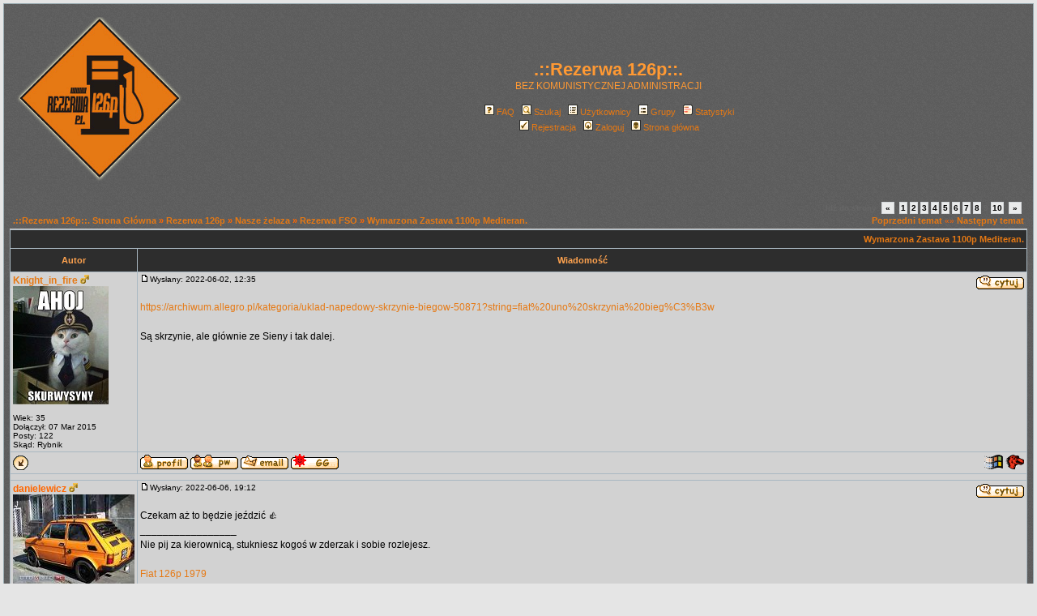

--- FILE ---
content_type: text/html
request_url: http://www.forum.rezerwa126p.pl/viewtopic.php?p=521998&sid=483a358a49ce8f53ae32ef7c3d3bf395
body_size: 14445
content:
<!DOCTYPE HTML PUBLIC "-//W3C//DTD HTML 4.01 Transitional//EN">
<html dir="ltr">
<head>
  <meta http-equiv="Content-Type" content="text/html; charset=iso-8859-2">
  <meta http-equiv="Content-Style-Type" content="text/css">
      <title>.::Rezerwa 126p::. :: Zobacz temat - Wymarzona Zastava 1100p Mediteran.</title>
  <link rel="stylesheet" href="templates/rezerwa126p/rezerwa126p.css" type="text/css">
    <link rel="shortcut icon" href="favicon.ico">
	<script language="Javascript" type="text/javascript">
	<!--
	var factive_color = '#F9F9F0';
	var faonmouse_color = '#DEE3E7';
	var faonmouse2_color = '#EFEFEF';
	var l_empty_message = 'Musisz wpisać wiadomość przed wysłaniem';
	var no_text_selected = 'Zaznacz najpierw tekst';
	var cname = 'bb038dfef1-1';
	var cpath = '/';
	var cdomain = 'forum.rezerwa126p.pl';
	var csecure = '0';
				//-->
	</script>
	<script language="JavaScript" type="text/javascript" src="images/jsscripts.js"></script>
		<script language="JavaScript" type="text/javascript" src="templates/rezerwa126p/overlib.js"><!-- overLIB (c) Erik Bosrup --></script>
	
</head>
<body bgcolor="#E5E5E5" text="#000000" link="#006699" vlink="#5493B4" onload="focus_field('focus');">
<div id="overDiv" style="position:absolute; visibility:hidden; filter: alpha(opacity=85); -moz-opacity: 0.85; z-index: 10"></div>

<a name="top"></a><table width="100%" cellspacing="0" cellpadding="7" border="0" align="center">
   <tr>
      <td class="bodyline">
	                             <table width="100%" cellspacing="0" cellpadding="8" border="0" align="center">
            <tr>
               <td><a href="index.php?sid=07507105418fd7e7979179d5c19d17be"><img src="templates/rezerwa126p/images/logo_phpBB.gif" border="0" alt=".::Rezerwa 126p::. Strona Główna" vspace="1"></a></td>
               <td align="center" width="100%" valign="middle">
                  <span class="maintitle"><span style="color: #FF9933">.::Rezerwa 126p::.</span></span>
                  <br>
                  <span class="gen"><span style="color: #FF9933">BEZ KOMUNISTYCZNEJ ADMINISTRACJI</span><br><br></span>
                  <table cellspacing="0" cellpadding="2" border="0">
                     <tr>
                        <td align="center" valign="top" nowrap="nowrap"><span class="mainmenu">
                           <a href="faq.php?sid=07507105418fd7e7979179d5c19d17be" class="mainmenu"><img src="templates/rezerwa126p/images/icon_mini_faq.gif" width="12" height="13" border="0" alt="FAQ" hspace="3">FAQ</a>
                           &nbsp;<a href="search.php?sid=07507105418fd7e7979179d5c19d17be" class="mainmenu"><img src="templates/rezerwa126p/images/icon_mini_search.gif" width="12" height="13" border="0" alt="Szukaj" hspace="3">Szukaj</a>
                           &nbsp;<a href="memberlist.php?sid=07507105418fd7e7979179d5c19d17be" class="mainmenu"><img src="templates/rezerwa126p/images/icon_mini_members.gif" width="12" height="13" border="0" alt="Użytkownicy" hspace="3">Użytkownicy</a>
                           &nbsp;<a href="groupcp.php?sid=07507105418fd7e7979179d5c19d17be" class="mainmenu"><img src="templates/rezerwa126p/images/icon_mini_groups.gif" width="12" height="13" border="0" alt="Grupy" hspace="3">Grupy</a>

                           
                                                                                 &nbsp;<a href="statistics.php?sid=07507105418fd7e7979179d5c19d17be" class="mainmenu"><img src="templates/rezerwa126p/images/icon_mini_statistics.gif" width="12" height="13" border="0" alt="Statystyki" hspace="3">Statystyki</a>
                                                      </span></td>
                     </tr>
                     <tr>
                        <td height="25" align="center" valign="top" nowrap="nowrap"><span class="mainmenu">
                           <a href="profile.php?mode=register&amp;sid=07507105418fd7e7979179d5c19d17be" class="mainmenu"><img src="templates/rezerwa126p/images/icon_mini_register.gif" width="12" height="13" border="0" alt="Rejestracja" hspace="3">Rejestracja</a>
                           &nbsp;<a href="login.php?sid=07507105418fd7e7979179d5c19d17be" class="mainmenu"><img src="templates/rezerwa126p/images/icon_mini_login.gif" width="12" height="13" border="0" alt="Zaloguj" hspace="3">Zaloguj</a>
                                                      &nbsp;<a href="http://www.rezerwa126p.pl"" class="mainmenu"><img src="templates/rezerwa126p/images/icon_mini_album.gif" width="12" height="13" border="0" alt="Album" hspace="3">Strona główna</a>
                                                                                                                                                               </span></td>
                     </tr>
                  </table>
               </td>
                           </tr>
         </table>
         		            <script language="JavaScript" type="text/javascript" src="images/rmw_jslib.js"></script>
<script type="text/javascript">
//
<!--
var rmw_max_width = 400;
var rmw_border_1 = '0px solid #006699';
var rmw_border_2 = '0px dotted #006699';
var rmw_image_title = '';
var img_addr = '';
//-->
</script>
<br>
<table width="100%" cellspacing="2" cellpadding="2" border="0">
   <tr> 
      <td align="left" valign="bottom" class="nav"><span class="nav" style="color: #FF6600;"><a href="index.php?sid=07507105418fd7e7979179d5c19d17be" class="nav">.::Rezerwa 126p::. Strona Główna</a> &raquo;&nbsp;<a href="./index.php?c=1&amp;sid=07507105418fd7e7979179d5c19d17be" class="nav">Rezerwa 126p</a> &raquo;&nbsp;<a href="./viewforum.php?f=8&amp;sid=07507105418fd7e7979179d5c19d17be" class="nav">Nasze żelaza</a> &raquo;&nbsp;<a href="./viewforum.php?f=47&amp;sid=07507105418fd7e7979179d5c19d17be" class="nav">Rezerwa FSO</a> &raquo;&nbsp;<a href="./viewtopic.php?p=521998#521998&amp;sid=07507105418fd7e7979179d5c19d17be" class="nav">Wymarzona Zastava 1100p Mediteran.</a></span></td>
      <td align="right" valign="middle" nowrap="nowrap"><div class="pagination">
Idź do strony:  <a href="viewtopic.php?t=21166&amp;postdays=0&amp;postorder=asc&amp;start=105&amp;sid=07507105418fd7e7979179d5c19d17be" title="Wstecz">&nbsp;&laquo;&nbsp;</a>&nbsp;&nbsp;<a href="viewtopic.php?t=21166&amp;postdays=0&amp;postorder=asc&amp;start=0&amp;sid=07507105418fd7e7979179d5c19d17be">1</a>&nbsp;<a href="viewtopic.php?t=21166&amp;postdays=0&amp;postorder=asc&amp;start=15&amp;sid=07507105418fd7e7979179d5c19d17be">2</a>&nbsp;<a href="viewtopic.php?t=21166&amp;postdays=0&amp;postorder=asc&amp;start=30&amp;sid=07507105418fd7e7979179d5c19d17be">3</a>&nbsp;<a href="viewtopic.php?t=21166&amp;postdays=0&amp;postorder=asc&amp;start=45&amp;sid=07507105418fd7e7979179d5c19d17be">4</a>&nbsp;<a href="viewtopic.php?t=21166&amp;postdays=0&amp;postorder=asc&amp;start=60&amp;sid=07507105418fd7e7979179d5c19d17be">5</a>&nbsp;<a href="viewtopic.php?t=21166&amp;postdays=0&amp;postorder=asc&amp;start=75&amp;sid=07507105418fd7e7979179d5c19d17be">6</a>&nbsp;<a href="viewtopic.php?t=21166&amp;postdays=0&amp;postorder=asc&amp;start=90&amp;sid=07507105418fd7e7979179d5c19d17be">7</a>&nbsp;<a href="viewtopic.php?t=21166&amp;postdays=0&amp;postorder=asc&amp;start=105&amp;sid=07507105418fd7e7979179d5c19d17be">8</a>&nbsp;<b>9</b>&nbsp;<a href="viewtopic.php?t=21166&amp;postdays=0&amp;postorder=asc&amp;start=135&amp;sid=07507105418fd7e7979179d5c19d17be">10</a>&nbsp;&nbsp;<a href="viewtopic.php?t=21166&amp;postdays=0&amp;postorder=asc&amp;start=135&amp;sid=07507105418fd7e7979179d5c19d17be" title="Dalej">&nbsp;&raquo;&nbsp;</a></div><span class="gensmall" style="color: #FF6600;"><a href="viewtopic.php?t=21166&amp;view=previous&amp;sid=07507105418fd7e7979179d5c19d17be" class="nav">Poprzedni temat</a> &laquo;&raquo <a href="viewtopic.php?t=21166&amp;view=next&amp;sid=07507105418fd7e7979179d5c19d17be" class="nav">Następny temat</a></span></td>
   </tr>
</table>

<table class="forumline" width="100%" cellspacing="1" cellpadding="3" border="0">
	<tr align="right">
			<td colspan="2" class="catHead" align="right" height="28">
		<a class="nav" href="viewtopic.php?t=21166&amp;sid=07507105418fd7e7979179d5c19d17be">Wymarzona Zastava 1100p Mediteran.</a></td>
   </tr>
    
   <tr>
      <th class="thLeft" width="150" height="26" nowrap="nowrap">Autor</th>
      <th class="thRight" nowrap="nowrap">Wiadomość</th>
   </tr>
            <tr>
      <td align="left" valign="top" class="row1" nowrap="nowrap" width="150">
         <span class="name"><a name="521235">
		 </a><b><a href="profile.php?mode=viewprofile&amp;u=5753&amp;sid=07507105418fd7e7979179d5c19d17be" title="Zobacz profil autora" class="gensmall" style="font-size: 12">Knight_in_fire</a></b>&nbsp;<img src="templates/rezerwa126p/images/icon_minigender_male.gif" width="11" height="11" alt="" border="0">		 <br>
		 </span>
         <span class="postdetails"><img src="images/avatars/109005197059a4b187f1e36.jpg" alt="" border="0" /><br /><br>
                  Wiek: 35 <br />Dołączył: 07 Mar 2015<br />Posty: 122<br />Skąd: Rybnik<br /></span>
                        </td>
      <td class="row1" width="100%" height="100%" valign="top">
         <table width="100%" style="height: 100%;" border="0" cellspacing="0" cellpadding="0">
            <tr>
               <td valign="top" align="left">               			   <a href="viewtopic.php?p=521235&amp;sid=07507105418fd7e7979179d5c19d17be#521235"><img src="templates/rezerwa126p/images/icon_minipost.gif" width="12" height="9" alt="" border="0"></a><span class="postdetails">Wysłany: 2022-06-02, 12:35&nbsp; &nbsp;<b></b>
                              </span></td>
               <td valign="top" align="right" nowrap="nowrap"><a href="posting.php?mode=quote&amp;p=521235&amp;sid=07507105418fd7e7979179d5c19d17be"><img src="templates/rezerwa126p/images/lang_polish/icon_quote.gif" width="59" height="18" alt="" title="Odpowiedz z cytatem" border="0" /></a>    <span class="postdetails"><br></span></td>
            </tr>
            <tr>
               <td colspan="2"><span class="gensmall"><hr></span></td>
            </tr>
            <tr>
               <td height="100%" valign="top" colspan="2" onmouseup="if(qu()) quoteAuthor = &quot;Knight_in_fire&quot;"><span class="postbody"><a href="https://archiwum.allegro.pl/kategoria/uklad-napedowy-skrzynie-biegow-50871?string=fiat%20uno%20skrzynia%20bieg%C3%B3w" rel="nofollow" target="_blank" class="postlink">https://archiwum.allegro.pl/kategoria/uklad-napedowy-skrzynie-biegow-50871?string=fiat%20uno%20skrzynia%20bieg%C3%B3w</a>
<br />

<br />
Są skrzynie, ale głównie ze Sieny i tak dalej.</span></td>
            </tr>
						         </table>
      </td>
   </tr>
	<tr>
		<td class="row1" align="left" valign="middle">
						<a href="#522583"><img src="templates/rezerwa126p/images/topic_merge.gif" width="19" height="18" alt="" border="0" /></a>					</td>
		<td class="row1" width="100%" valign="top" nowrap="nowrap">
			<table cellspacing="0" cellpadding="0" border="0" width="100%">
				<tr>
					<td valign="top" nowrap="nowrap"><a href="profile.php?mode=viewprofile&amp;u=5753&amp;sid=07507105418fd7e7979179d5c19d17be"><img src="templates/rezerwa126p/images/lang_polish/icon_profile.gif" width="59" height="18" alt="" title="Zobacz profil autora" border="0" /></a> <a href="privmsg.php?mode=post&amp;u=5753&amp;sid=07507105418fd7e7979179d5c19d17be"><img src="templates/rezerwa126p/images/lang_polish/icon_pm.gif" width="59" height="18" alt="" title="Wyślij prywatną wiadomość" border="0" /></a> <a href="profile.php?mode=email&amp;u=5753&amp;sid=07507105418fd7e7979179d5c19d17be"><img src="templates/rezerwa126p/images/lang_polish/icon_email.gif" width="59" height="18" alt="" title="Wyślij email" border="0" /></a>  </td>
					<td valign="top" align="left" width="177">
						<table border="0" cellpadding="0" cellspacing="0" style="border-collapse: collapse">
							<tr>
																<td>&nbsp;</td>
								<td width="59" height="19" valign="top">
									<div style="position:relative"><a href="gg.php?mode=gadu&amp;u=5753&amp;sid=07507105418fd7e7979179d5c19d17be"><img src="templates/rezerwa126p/images/lang_polish/icon_aim.gif" width="59" height="18" alt="" title="Numer Gadu-Gadu: 6143769" border="0" /></a><div style="position:absolute;left:3px;top:-1px"><a href="gg:6143769"><img src="http://status.gadu-gadu.pl/users/status.asp?id=6143769&amp;styl=1" alt="" title="6143769" border="0" width="16" height="16" /></a></div></div>
								</td>
																								<td>&nbsp;</td>
								<td nowrap="nowrap">
																	
								</td>
							</tr>
						</table>
					</td>
					<td width="100%" align="right"><span class="nav">
												&nbsp; &nbsp;&nbsp;<img src="templates/rezerwa126p/images/user_agent/icon_windows_98_nt_2000.gif" alt="" />&nbsp;<img src="templates/rezerwa126p/images/user_agent/icon_mozilla.gif" alt="" title="Mozilla/5.0 (Windows NT 10.0; Win64; x64) AppleWebKit/537.36 (KHTML, like Gecko) Chrome/102.0.5005.6..." /></span>
					</td>
				</tr>
			</table>
                  </td>
   </tr>

	  
      <tr>
		<td class="spaceRow" colspan="2" height="1"><img src="templates/rezerwa126p/images/spacer.gif" alt="" width="1" height="1"></td>
   </tr>
   

         <tr>
      <td align="left" valign="top" class="row2" nowrap="nowrap" width="150">
         <span class="name"><a name="521252">
		 </a><b><a href="profile.php?mode=viewprofile&amp;u=492&amp;sid=07507105418fd7e7979179d5c19d17be" title="Zobacz profil autora" class="gensmall" style="color:#FF6600; font-weight: bold;; font-size: 12">danielewicz</a></b>&nbsp;<img src="templates/rezerwa126p/images/icon_minigender_male.gif" width="11" height="11" alt="" border="0">		 <br>
		 </span>
         <span class="postdetails"><img src="images/avatars/969650004c94ff6ecaf2e.jpg" alt="" border="0" /><br /><br>
                  Wiek: 50 <br />Dołączył: 18 Wrz 2010<br />Posty: 597<br />Skąd: Gdynia<br /></span>
                        </td>
      <td class="row2" width="100%" height="100%" valign="top">
         <table width="100%" style="height: 100%;" border="0" cellspacing="0" cellpadding="0">
            <tr>
               <td valign="top" align="left">               			   <a href="viewtopic.php?p=521252&amp;sid=07507105418fd7e7979179d5c19d17be#521252"><img src="templates/rezerwa126p/images/icon_minipost.gif" width="12" height="9" alt="" border="0"></a><span class="postdetails">Wysłany: 2022-06-06, 19:12&nbsp; &nbsp;<b></b>
                              </span></td>
               <td valign="top" align="right" nowrap="nowrap"><a href="posting.php?mode=quote&amp;p=521252&amp;sid=07507105418fd7e7979179d5c19d17be"><img src="templates/rezerwa126p/images/lang_polish/icon_quote.gif" width="59" height="18" alt="" title="Odpowiedz z cytatem" border="0" /></a>    <span class="postdetails"><br></span></td>
            </tr>
            <tr>
               <td colspan="2"><span class="gensmall"><hr></span></td>
            </tr>
            <tr>
               <td height="100%" valign="top" colspan="2" onmouseup="if(qu()) quoteAuthor = &quot;danielewicz&quot;"><span class="postbody">Czekam aż to będzie jeździć &#128077;</span></td>
            </tr>
						<tr>
				<td colspan="2" valign="bottom" align="left"><span class="postbody">_________________<br>Nie pij za kierownicą, stukniesz kogoś w zderzak i sobie rozlejesz.
<br />

<br />
<a href="http://rezerwa126p.pl/forum/viewtopic.php?t=1482&amp;postdays=0&amp;postorder=asc&amp;start=0" rel="nofollow" target="_blank" class="postlink">Fiat 126p 1979</a></span></td>
			</tr>
						         </table>
      </td>
   </tr>
	<tr>
		<td class="row2" align="left" valign="middle">
						<a href="#top"><img src="templates/rezerwa126p/images/topic_move.gif" width="19" height="18" alt="" border="0" /></a>					</td>
		<td class="row2" width="100%" valign="top" nowrap="nowrap">
			<table cellspacing="0" cellpadding="0" border="0" width="100%">
				<tr>
					<td valign="top" nowrap="nowrap"><a href="profile.php?mode=viewprofile&amp;u=492&amp;sid=07507105418fd7e7979179d5c19d17be"><img src="templates/rezerwa126p/images/lang_polish/icon_profile.gif" width="59" height="18" alt="" title="Zobacz profil autora" border="0" /></a> <a href="privmsg.php?mode=post&amp;u=492&amp;sid=07507105418fd7e7979179d5c19d17be"><img src="templates/rezerwa126p/images/lang_polish/icon_pm.gif" width="59" height="18" alt="" title="Wyślij prywatną wiadomość" border="0" /></a> <a href="profile.php?mode=email&amp;u=492&amp;sid=07507105418fd7e7979179d5c19d17be"><img src="templates/rezerwa126p/images/lang_polish/icon_email.gif" width="59" height="18" alt="" title="Wyślij email" border="0" /></a>  </td>
					<td valign="top" align="left" width="177">
						<table border="0" cellpadding="0" cellspacing="0" style="border-collapse: collapse">
							<tr>
																<td>&nbsp;</td>
								<td width="59" height="19" valign="top">
									<div style="position:relative"><a href="gg.php?mode=gadu&amp;u=492&amp;sid=07507105418fd7e7979179d5c19d17be"><img src="templates/rezerwa126p/images/lang_polish/icon_aim.gif" width="59" height="18" alt="" title="Numer Gadu-Gadu: 7604345" border="0" /></a><div style="position:absolute;left:3px;top:-1px"><a href="gg:7604345"><img src="http://status.gadu-gadu.pl/users/status.asp?id=7604345&amp;styl=1" alt="" title="7604345" border="0" width="16" height="16" /></a></div></div>
								</td>
																								<td>&nbsp;</td>
								<td nowrap="nowrap">
																	
								</td>
							</tr>
						</table>
					</td>
					<td width="100%" align="right"><span class="nav">
												&nbsp; &nbsp;&nbsp;<img src="templates/rezerwa126p/images/user_agent/icon_linux.gif" alt="" />&nbsp;<img src="templates/rezerwa126p/images/user_agent/icon_mozilla.gif" alt="" title="Mozilla/5.0 (Linux; Android 6.0.1; Lenovo TB2-X30F) AppleWebKit/537.36 (KHTML, like Gecko) Chrome/10..." /></span>
					</td>
				</tr>
			</table>
                  </td>
   </tr>

	  
      <tr>
		<td class="spaceRow" colspan="2" height="1"><img src="templates/rezerwa126p/images/spacer.gif" alt="" width="1" height="1"></td>
   </tr>
   

         <tr>
      <td align="left" valign="top" class="row1" nowrap="nowrap" width="150">
         <span class="name"><a name="521286">
		 </a><b><a href="profile.php?mode=viewprofile&amp;u=2812&amp;sid=07507105418fd7e7979179d5c19d17be" title="Zobacz profil autora" class="gensmall" style="font-size: 12">Chmielu17</a></b>&nbsp;<img src="templates/rezerwa126p/images/icon_minigender_male.gif" width="11" height="11" alt="" border="0">		 <br>
		 </span>
         <span class="postdetails"><br>
                  Dołączył: 27 Lut 2013<br />Posty: 167<br />Skąd: Nowa Sól<br /></span>
                        </td>
      <td class="row1" width="100%" height="100%" valign="top">
         <table width="100%" style="height: 100%;" border="0" cellspacing="0" cellpadding="0">
            <tr>
               <td valign="top" align="left">               			   <a href="viewtopic.php?p=521286&amp;sid=07507105418fd7e7979179d5c19d17be#521286"><img src="templates/rezerwa126p/images/icon_minipost.gif" width="12" height="9" alt="" border="0"></a><span class="postdetails">Wysłany: 2022-06-16, 23:58&nbsp; &nbsp;<b></b>
                              </span></td>
               <td valign="top" align="right" nowrap="nowrap"><a href="posting.php?mode=quote&amp;p=521286&amp;sid=07507105418fd7e7979179d5c19d17be"><img src="templates/rezerwa126p/images/lang_polish/icon_quote.gif" width="59" height="18" alt="" title="Odpowiedz z cytatem" border="0" /></a>    <span class="postdetails"><br></span></td>
            </tr>
            <tr>
               <td colspan="2"><span class="gensmall"><hr></span></td>
            </tr>
            <tr>
               <td height="100%" valign="top" colspan="2" onmouseup="if(qu()) quoteAuthor = &quot;Chmielu17&quot;"><span class="postbody"></span><table width="90%" cellspacing="1" cellpadding="3" border="0" align="center"><tr> 	  <td><span class="genmed"><b>Knight_in_fire napisał/a:</b></span></td>	</tr>	<tr>	  <td class="quote">Są skrzynie, ale głównie ze Sieny i tak dalej.</td>	</tr></table><span class="postbody">
<br />

<br />
Tę skrzynię ciężko znaleźć, bo były stosowane raptem może w dwóch modelach. 
<br />

<br />
</span><table width="90%" cellspacing="1" cellpadding="3" border="0" align="center"><tr> 	  <td><span class="genmed"><b>danielewicz napisał/a:</b></span></td>	</tr>	<tr>	  <td class="quote">Czekam aż to będzie jeździć &#128077;</td>	</tr></table><span class="postbody">
<br />

<br />
Ja już zacząłem w to wątpić. <img src="images/smiles/szczerb.gif" alt="&#058;E" title="&#058;E" border="0" align="top" />  
<br />

<br />
Jeżeli chodzi o budę postanowiłem przenieść akumulator do bagażnika i ogólnie przebudować całą instalację. Plan był taki, żeby zastosować oryginalną podstawę aku, poddając ją odpowiednim przeróbkom. Wyszło całkiem nieźle, główny przewód prądowy pochodzi z Mercedesa W202. 
<br />
Postanowiłem też zamontować wyłącznik prądu, tu wybrałem najprostszą opcję dedykowaną pod Żuka czyli SW40. Długo nie mogłem znaleźć dla niego miejsca, ale w końcu się udało. będzie przy fotelu kierowcy. Dorobiłem pod niego autorską podstawę oraz zrobiłem otwory w wzmocnieniu na przewód.
<br />

<br />
<a href="https://www.fotosik.pl/zdjecie/c5daa303b9e765d7" rel="nofollow" target="_blank" class="postlink"><img src="https://images92.fotosik.pl/598/c5daa303b9e765d7med.jpg" resizemod="on" onload="rmw_img_loaded(this)" border="0" alt=""></a> <a href="https://www.fotosik.pl/zdjecie/152dae896679b9ea" rel="nofollow" target="_blank" class="postlink"><img src="https://images90.fotosik.pl/596/152dae896679b9eamed.jpg" resizemod="on" onload="rmw_img_loaded(this)" border="0" alt=""></a>
<br />
<a href="https://www.fotosik.pl/zdjecie/a73d3546e954dffb" rel="nofollow" target="_blank" class="postlink"><img src="https://images92.fotosik.pl/598/a73d3546e954dffbmed.jpg" resizemod="on" onload="rmw_img_loaded(this)" border="0" alt=""></a> <a href="https://www.fotosik.pl/zdjecie/37fb12de489367b5" rel="nofollow" target="_blank" class="postlink"><img src="https://images91.fotosik.pl/596/37fb12de489367b5med.jpg" resizemod="on" onload="rmw_img_loaded(this)" border="0" alt=""></a>
<br />

<br />

<br />
Druga sprawa, czyli reszta osprzętu elektrycznego Zastava jak i jej brat bliźniak FIAT 128 są biedne jeżeli chodzi o elektrykę (pomijam jakieś wersje specjalne i USDM), a chcę dołożyć parę odbiorników oraz zmienić reflektory z R2 na H4. Instalację mam wyjętą z auta i poskręcaną jak makaron, więc czeka mnie długa droga.  <img src="images/smiles/9b48c629.gif" alt="&#058;facepalm&#058;" title="&#058;facepalm&#058;" border="0" align="top" />  
<br />

<br />
Zacząłem od pierdół czyli wywalenie bimetalicznego przerywacza kierunkowskazów i wsadzenie elektronicznego pochodzącego z jakiegoś Fiata. Kierunki na pewno lepiej będą działać. Dodatkowo trzeba do niego założyć przewód masowy. Macie też fotę wspomnianego makaronu. Zacząłem też dłubać przy stacyjce, która musi też mieć prąd żeby zadziałać i rozdzielać go dalej. Przewód brązowy zasilający umieszczę bezpośrednio przy wyłączniku prądu, więc go musiałem przedłużyć.
<br />

<br />
<a href="https://www.fotosik.pl/zdjecie/6b017e16b37e3cb4" rel="nofollow" target="_blank" class="postlink"><img src="https://images89.fotosik.pl/597/6b017e16b37e3cb4med.jpg" resizemod="on" onload="rmw_img_loaded(this)" border="0" alt=""></a> <a href="https://www.fotosik.pl/zdjecie/07c59bb4f4ab1fbe" rel="nofollow" target="_blank" class="postlink"><img src="https://images91.fotosik.pl/598/07c59bb4f4ab1fbemed.jpg" resizemod="on" onload="rmw_img_loaded(this)" border="0" alt=""></a> <a href="https://www.fotosik.pl/zdjecie/8e458e032f3e188b" rel="nofollow" target="_blank" class="postlink"><img src="https://images89.fotosik.pl/600/8e458e032f3e188bmed.jpg" resizemod="on" onload="rmw_img_loaded(this)" border="0" alt=""></a>
<br />

<br />
Sporą modyfikacją będzie dodanie przekaźników. Uchwyt pochodzi z Lancii/Autobianchi Y10 jak i kolorowe podstawy przekaźników. Przekaźniki mają być założone na rozrusznik, światła mijania/drogowe i tzw. halogeny. Dodatkowo wiadomo musi być na pompy/pompę paliwa oraz wentylator chłodnicy, ale one będą w innym miejscu. Te umieściłem pod schowkiem praktycznie tak samo jak były w Y10 umieszczone. Od razu też usuwam niepotrzebne przewody ze skrzynki bezpieczników.
<br />

<br />
<a href="https://www.fotosik.pl/zdjecie/d89ae4e3ef00447e" rel="nofollow" target="_blank" class="postlink"><img src="https://images91.fotosik.pl/596/d89ae4e3ef00447emed.jpg" resizemod="on" onload="rmw_img_loaded(this)" border="0" alt=""></a> <a href="https://www.fotosik.pl/zdjecie/961e0db3599150a4" rel="nofollow" target="_blank" class="postlink"><img src="https://images89.fotosik.pl/600/961e0db3599150a4med.jpg" resizemod="on" onload="rmw_img_loaded(this)" border="0" alt=""></a></span></td>
            </tr>
						<tr>
				<td colspan="2" valign="bottom" align="left"><span class="postbody">_________________<br>Moja obecna Zastava Mediteran z 1982:
<br />
<a href="http://forum.rezerwa126p.pl/viewtopic.php?t=21166" rel="nofollow" target="_blank" class="postlink">http://forum.rezerwa126p.pl/viewtopic.php?t=21166</a>
<br />

<br />
Zbieram na DOHC-a do Zośki <img src="images/smiles/icon_smile.gif" alt="&#058;)" title="&#058;)" border="0" align="top" /> </span></td>
			</tr>
						         </table>
      </td>
   </tr>
	<tr>
		<td class="row1" align="left" valign="middle">
						<a href="#top"><img src="templates/rezerwa126p/images/topic_move.gif" width="19" height="18" alt="" border="0" /></a>					</td>
		<td class="row1" width="100%" valign="top" nowrap="nowrap">
			<table cellspacing="0" cellpadding="0" border="0" width="100%">
				<tr>
					<td valign="top" nowrap="nowrap"><a href="profile.php?mode=viewprofile&amp;u=2812&amp;sid=07507105418fd7e7979179d5c19d17be"><img src="templates/rezerwa126p/images/lang_polish/icon_profile.gif" width="59" height="18" alt="" title="Zobacz profil autora" border="0" /></a> <a href="privmsg.php?mode=post&amp;u=2812&amp;sid=07507105418fd7e7979179d5c19d17be"><img src="templates/rezerwa126p/images/lang_polish/icon_pm.gif" width="59" height="18" alt="" title="Wyślij prywatną wiadomość" border="0" /></a> <a href="profile.php?mode=email&amp;u=2812&amp;sid=07507105418fd7e7979179d5c19d17be"><img src="templates/rezerwa126p/images/lang_polish/icon_email.gif" width="59" height="18" alt="" title="Wyślij email" border="0" /></a>  </td>
					<td valign="top" align="left" width="177">
						<table border="0" cellpadding="0" cellspacing="0" style="border-collapse: collapse">
							<tr>
																								<td>&nbsp;</td>
								<td nowrap="nowrap">
																	
								</td>
							</tr>
						</table>
					</td>
					<td width="100%" align="right"><span class="nav">
												&nbsp; &nbsp;&nbsp;<img src="templates/rezerwa126p/images/user_agent/icon_windows_xp_2003.gif" alt="" />&nbsp;<img src="templates/rezerwa126p/images/user_agent/icon_firefox.gif" alt="" title="Mozilla/5.0 (Windows NT 6.1; Win64; x64; rv:101.0) Gecko/20100101 Firefox/101.0" /></span>
					</td>
				</tr>
			</table>
                  </td>
   </tr>

	  
      <tr>
		<td class="spaceRow" colspan="2" height="1"><img src="templates/rezerwa126p/images/spacer.gif" alt="" width="1" height="1"></td>
   </tr>
   

         <tr>
      <td align="left" valign="top" class="row2" nowrap="nowrap" width="150">
         <span class="name"><a name="521417">
		 </a><b><a href="profile.php?mode=viewprofile&amp;u=2812&amp;sid=07507105418fd7e7979179d5c19d17be" title="Zobacz profil autora" class="gensmall" style="font-size: 12">Chmielu17</a></b>&nbsp;<img src="templates/rezerwa126p/images/icon_minigender_male.gif" width="11" height="11" alt="" border="0">		 <br>
		 </span>
         <span class="postdetails"><br>
                  Dołączył: 27 Lut 2013<br />Posty: 167<br />Skąd: Nowa Sól<br /></span>
                        </td>
      <td class="row2" width="100%" height="100%" valign="top">
         <table width="100%" style="height: 100%;" border="0" cellspacing="0" cellpadding="0">
            <tr>
               <td valign="top" align="left">               			   <a href="viewtopic.php?p=521417&amp;sid=07507105418fd7e7979179d5c19d17be#521417"><img src="templates/rezerwa126p/images/icon_minipost.gif" width="12" height="9" alt="" border="0"></a><span class="postdetails">Wysłany: 2022-08-08, 13:44&nbsp; &nbsp;<b></b>
                              </span></td>
               <td valign="top" align="right" nowrap="nowrap"><a href="posting.php?mode=quote&amp;p=521417&amp;sid=07507105418fd7e7979179d5c19d17be"><img src="templates/rezerwa126p/images/lang_polish/icon_quote.gif" width="59" height="18" alt="" title="Odpowiedz z cytatem" border="0" /></a>    <span class="postdetails"><br></span></td>
            </tr>
            <tr>
               <td colspan="2"><span class="gensmall"><hr></span></td>
            </tr>
            <tr>
               <td height="100%" valign="top" colspan="2" onmouseup="if(qu()) quoteAuthor = &quot;Chmielu17&quot;"><span class="postbody">Część 1
<br />
<a href="https://www.youtube.com/watch?v=1jB-aQQznUE" rel="nofollow" target="_blank" class="postlink">https://www.youtube.com/watch?v=1jB-aQQznUE</a> 
<br />

<br />
Część 2
<br />
<a href="https://www.youtube.com/watch?v=1Dq1JhsQ134" rel="nofollow" target="_blank" class="postlink">https://www.youtube.com/watch?v=1Dq1JhsQ134</a>
<br />

<br />
Część 3
<br />
<a href="https://www.youtube.com/watch?v=H5BtYDw3KBg&amp;t" rel="nofollow" target="_blank" class="postlink">https://www.youtube.com/watch?v=H5BtYDw3KBg&amp;t</a>
<br />

<br />
Rozpocząłem działalność jutuberską oto mój pierwszy gniot odnośnie budowy silnika. Mam nadzieję, że nie ostatni...  <img src="images/smiles/szczerb.gif" alt="&#058;E" title="&#058;E" border="0" align="top" /> </span></td>
            </tr>
						<tr>
				<td colspan="2" valign="bottom" align="left"><span class="postbody">_________________<br>Moja obecna Zastava Mediteran z 1982:
<br />
<a href="http://forum.rezerwa126p.pl/viewtopic.php?t=21166" rel="nofollow" target="_blank" class="postlink">http://forum.rezerwa126p.pl/viewtopic.php?t=21166</a>
<br />

<br />
Zbieram na DOHC-a do Zośki <img src="images/smiles/icon_smile.gif" alt="&#058;)" title="&#058;)" border="0" align="top" /> </span></td>
			</tr>
						         </table>
      </td>
   </tr>
	<tr>
		<td class="row2" align="left" valign="middle">
						<a href="#top"><img src="templates/rezerwa126p/images/topic_move.gif" width="19" height="18" alt="" border="0" /></a>					</td>
		<td class="row2" width="100%" valign="top" nowrap="nowrap">
			<table cellspacing="0" cellpadding="0" border="0" width="100%">
				<tr>
					<td valign="top" nowrap="nowrap"><a href="profile.php?mode=viewprofile&amp;u=2812&amp;sid=07507105418fd7e7979179d5c19d17be"><img src="templates/rezerwa126p/images/lang_polish/icon_profile.gif" width="59" height="18" alt="" title="Zobacz profil autora" border="0" /></a> <a href="privmsg.php?mode=post&amp;u=2812&amp;sid=07507105418fd7e7979179d5c19d17be"><img src="templates/rezerwa126p/images/lang_polish/icon_pm.gif" width="59" height="18" alt="" title="Wyślij prywatną wiadomość" border="0" /></a> <a href="profile.php?mode=email&amp;u=2812&amp;sid=07507105418fd7e7979179d5c19d17be"><img src="templates/rezerwa126p/images/lang_polish/icon_email.gif" width="59" height="18" alt="" title="Wyślij email" border="0" /></a>  </td>
					<td valign="top" align="left" width="177">
						<table border="0" cellpadding="0" cellspacing="0" style="border-collapse: collapse">
							<tr>
																								<td>&nbsp;</td>
								<td nowrap="nowrap">
																	
								</td>
							</tr>
						</table>
					</td>
					<td width="100%" align="right"><span class="nav">
												&nbsp; &nbsp;&nbsp;<img src="templates/rezerwa126p/images/user_agent/icon_windows_xp_2003.gif" alt="" />&nbsp;<img src="templates/rezerwa126p/images/user_agent/icon_firefox.gif" alt="" title="Mozilla/5.0 (Windows NT 6.1; Win64; x64; rv:103.0) Gecko/20100101 Firefox/103.0" /></span>
					</td>
				</tr>
			</table>
                  </td>
   </tr>

	  
      <tr>
		<td class="spaceRow" colspan="2" height="1"><img src="templates/rezerwa126p/images/spacer.gif" alt="" width="1" height="1"></td>
   </tr>
   

         <tr>
      <td align="left" valign="top" class="row1" nowrap="nowrap" width="150">
         <span class="name"><a name="521998">
		 </a><b><a href="profile.php?mode=viewprofile&amp;u=5753&amp;sid=07507105418fd7e7979179d5c19d17be" title="Zobacz profil autora" class="gensmall" style="font-size: 12">Knight_in_fire</a></b>&nbsp;<img src="templates/rezerwa126p/images/icon_minigender_male.gif" width="11" height="11" alt="" border="0">		 <br>
		 </span>
         <span class="postdetails"><img src="images/avatars/109005197059a4b187f1e36.jpg" alt="" border="0" /><br /><br>
                  Wiek: 35 <br />Dołączył: 07 Mar 2015<br />Posty: 122<br />Skąd: Rybnik<br /></span>
                        </td>
      <td class="row1" width="100%" height="100%" valign="top">
         <table width="100%" style="height: 100%;" border="0" cellspacing="0" cellpadding="0">
            <tr>
               <td valign="top" align="left">               			   <a href="viewtopic.php?p=521998&amp;sid=07507105418fd7e7979179d5c19d17be#521998"><img src="templates/rezerwa126p/images/icon_minipost.gif" width="12" height="9" alt="" border="0"></a><span class="postdetails">Wysłany: 2023-03-09, 19:08&nbsp; &nbsp;<b></b>
                              </span></td>
               <td valign="top" align="right" nowrap="nowrap"><a href="posting.php?mode=quote&amp;p=521998&amp;sid=07507105418fd7e7979179d5c19d17be"><img src="templates/rezerwa126p/images/lang_polish/icon_quote.gif" width="59" height="18" alt="" title="Odpowiedz z cytatem" border="0" /></a>    <span class="postdetails"><br></span></td>
            </tr>
            <tr>
               <td colspan="2"><span class="gensmall"><hr></span></td>
            </tr>
            <tr>
               <td height="100%" valign="top" colspan="2" onmouseup="if(qu()) quoteAuthor = &quot;Knight_in_fire&quot;"><span class="postbody">Gratuluję - będziesz mieć lepszy silnik od pewnego dobrego Marakanta.</span></td>
            </tr>
						         </table>
      </td>
   </tr>
	<tr>
		<td class="row1" align="left" valign="middle">
						<a href="#top"><img src="templates/rezerwa126p/images/topic_move.gif" width="19" height="18" alt="" border="0" /></a>					</td>
		<td class="row1" width="100%" valign="top" nowrap="nowrap">
			<table cellspacing="0" cellpadding="0" border="0" width="100%">
				<tr>
					<td valign="top" nowrap="nowrap"><a href="profile.php?mode=viewprofile&amp;u=5753&amp;sid=07507105418fd7e7979179d5c19d17be"><img src="templates/rezerwa126p/images/lang_polish/icon_profile.gif" width="59" height="18" alt="" title="Zobacz profil autora" border="0" /></a> <a href="privmsg.php?mode=post&amp;u=5753&amp;sid=07507105418fd7e7979179d5c19d17be"><img src="templates/rezerwa126p/images/lang_polish/icon_pm.gif" width="59" height="18" alt="" title="Wyślij prywatną wiadomość" border="0" /></a> <a href="profile.php?mode=email&amp;u=5753&amp;sid=07507105418fd7e7979179d5c19d17be"><img src="templates/rezerwa126p/images/lang_polish/icon_email.gif" width="59" height="18" alt="" title="Wyślij email" border="0" /></a>  </td>
					<td valign="top" align="left" width="177">
						<table border="0" cellpadding="0" cellspacing="0" style="border-collapse: collapse">
							<tr>
																<td>&nbsp;</td>
								<td width="59" height="19" valign="top">
									<div style="position:relative"><a href="gg.php?mode=gadu&amp;u=5753&amp;sid=07507105418fd7e7979179d5c19d17be"><img src="templates/rezerwa126p/images/lang_polish/icon_aim.gif" width="59" height="18" alt="" title="Numer Gadu-Gadu: 6143769" border="0" /></a><div style="position:absolute;left:3px;top:-1px"><a href="gg:6143769"><img src="http://status.gadu-gadu.pl/users/status.asp?id=6143769&amp;styl=1" alt="" title="6143769" border="0" width="16" height="16" /></a></div></div>
								</td>
																								<td>&nbsp;</td>
								<td nowrap="nowrap">
																	
								</td>
							</tr>
						</table>
					</td>
					<td width="100%" align="right"><span class="nav">
												&nbsp; &nbsp;&nbsp;<img src="templates/rezerwa126p/images/user_agent/icon_windows_98_nt_2000.gif" alt="" />&nbsp;<img src="templates/rezerwa126p/images/user_agent/icon_mozilla.gif" alt="" title="Mozilla/5.0 (Windows NT 10.0; Win64; x64) AppleWebKit/537.36 (KHTML, like Gecko) Chrome/110.0.0.0 Sa..." /></span>
					</td>
				</tr>
			</table>
                  </td>
   </tr>

	  
      <tr>
		<td class="spaceRow" colspan="2" height="1"><img src="templates/rezerwa126p/images/spacer.gif" alt="" width="1" height="1"></td>
   </tr>
   

         <tr>
      <td align="left" valign="top" class="row2" nowrap="nowrap" width="150">
         <span class="name"><a name="522146">
		 </a><b><a href="profile.php?mode=viewprofile&amp;u=2812&amp;sid=07507105418fd7e7979179d5c19d17be" title="Zobacz profil autora" class="gensmall" style="font-size: 12">Chmielu17</a></b>&nbsp;<img src="templates/rezerwa126p/images/icon_minigender_male.gif" width="11" height="11" alt="" border="0">		 <br>
		 </span>
         <span class="postdetails"><br>
                  Dołączył: 27 Lut 2013<br />Posty: 167<br />Skąd: Nowa Sól<br /></span>
                        </td>
      <td class="row2" width="100%" height="100%" valign="top">
         <table width="100%" style="height: 100%;" border="0" cellspacing="0" cellpadding="0">
            <tr>
               <td valign="top" align="left">               			   <a href="viewtopic.php?p=522146&amp;sid=07507105418fd7e7979179d5c19d17be#522146"><img src="templates/rezerwa126p/images/icon_minipost.gif" width="12" height="9" alt="" border="0"></a><span class="postdetails">Wysłany: 2023-06-10, 22:54&nbsp; &nbsp;<b></b>
                              </span></td>
               <td valign="top" align="right" nowrap="nowrap"><a href="posting.php?mode=quote&amp;p=522146&amp;sid=07507105418fd7e7979179d5c19d17be"><img src="templates/rezerwa126p/images/lang_polish/icon_quote.gif" width="59" height="18" alt="" title="Odpowiedz z cytatem" border="0" /></a>    <span class="postdetails"><br></span></td>
            </tr>
            <tr>
               <td colspan="2"><span class="gensmall"><hr></span></td>
            </tr>
            <tr>
               <td height="100%" valign="top" colspan="2" onmouseup="if(qu()) quoteAuthor = &quot;Chmielu17&quot;"><span class="postbody">Wróciłem. Z porcją nowych wiadomości.  <img src="images/smiles/icon_mrgreen.gif" alt="&#058;mrgreen&#058;" title="&#058;mrgreen&#058;" border="0" align="top" />  
<br />

<br />
Kupiłem w końcu skrzynię od Uno Turbo mk1 z dolnym wybieraniem. Była wystawiona na niemieckim eBay, ale sprzedawał ją nasz rodak. Brakuje jej flanszy do półosi, ale to nie będzie problem.
<br />

<br />
<a href="https://flic.kr/p/2oGm1fs" rel="nofollow" target="_blank" class="postlink"><img src="https://live.staticflickr.com/65535/52965104358_0a254346e4.jpg" resizemod="on" onload="rmw_img_loaded(this)" border="0" alt=""></a> <a href="https://flic.kr/p/2oGfBcn" rel="nofollow" target="_blank" class="postlink"><img src="https://live.staticflickr.com/65535/52964051247_e1d55e9818.jpg" resizemod="on" onload="rmw_img_loaded(this)" border="0" alt=""></a>
<br />

<br />
Zacząłem składać też osprzęt silnika. Wpadła seryjna pompa wody od 1100p z odmalowaną obudową oraz półoś podwieszana z Punto GT. Niestety trzeba ją przerobić, żeby można było powiesić osprzęt pod Zastavę. Tu już widać usuniętą łapę od napinacza mimośrodowego, który wadził o uchwyt czujnika z Uno 1.5.
<br />

<br />
<a href="https://flic.kr/p/2oGiE9c" rel="nofollow" target="_blank" class="postlink"><img src="https://live.staticflickr.com/65535/52964646491_99970109a5.jpg" resizemod="on" onload="rmw_img_loaded(this)" border="0" alt=""></a>
<br />

<br />
Musiałem też wysłać podporę do zfrezowania, gdzie przychodzą łapy alternatora. Alternator w Punto ma 80mm szerokośći, gdzie większość alternatorów FIAT-a ma 70-73,5mm. Zdobycie takiego alternatora graniczy z cudem, bo większość ludzi co ma taki alternator nie chce go sprzedać. W środek wsadziłem dodatkowo rurkę 12mm ze ścianką 1mm, tak żeby w środku było 10mm.
<br />

<br />
<a href="https://flic.kr/p/2oGkBWM" rel="nofollow" target="_blank" class="postlink"><img src="https://live.staticflickr.com/65535/52965029325_6f807970ff.jpg" resizemod="on" onload="rmw_img_loaded(this)" border="0" alt=""></a>
<br />

<br />
Wstępnie, to tak spasowałem. Alternator pochodzi z Fiorino 1.6 i fabrycznie był z paskiem 4pk oraz rolką kierunkową. Ja zmieniłem w nim wentylator oraz koło pasowe na Zastavowskie. W innej konfiguracji nie chciało działać. Napinacz pochodzi też z Fiorino bo od 1100p nie podchodzi, ale przez łapę od Punto też musiał zostać zmodyfikowany przez przestawienie jednej z łap montażowych do pompy. Do tego posłużył jego brat bliźniak.
<br />

<br />
<a href="https://flic.kr/p/2oGiE7U" rel="nofollow" target="_blank" class="postlink"><img src="https://live.staticflickr.com/65535/52964646416_3951c459f0.jpg" resizemod="on" onload="rmw_img_loaded(this)" border="0" alt=""></a> <a href="https://flic.kr/p/2oGkBS3" rel="nofollow" target="_blank" class="postlink"><img src="https://live.staticflickr.com/65535/52965029050_58e0436d06.jpg" resizemod="on" onload="rmw_img_loaded(this)" border="0" alt=""></a>
<br />
<a href="https://flic.kr/p/2oGiDSW" rel="nofollow" target="_blank" class="postlink"><img src="https://live.staticflickr.com/65535/52964645606_4fe84ccdcf.jpg" resizemod="on" onload="rmw_img_loaded(this)" border="0" alt=""></a> <a href="https://flic.kr/p/2oGkBHq" rel="nofollow" target="_blank" class="postlink"><img src="https://live.staticflickr.com/65535/52965028550_6058521766.jpg" resizemod="on" onload="rmw_img_loaded(this)" border="0" alt=""></a>
<br />

<br />
Ostatecznie, to tak wyszło. Muszę zmienić pasek klinowy z 10x825 na jakiś dłuższy oraz stoczyć piastę rolki.
<br />

<br />
<a href="https://flic.kr/p/2oGkZV9" rel="nofollow" target="_blank" class="postlink"><img src="https://live.staticflickr.com/65535/52965103238_ea162071cd.jpg" resizemod="on" onload="rmw_img_loaded(this)" border="0" alt=""></a> <a href="https://flic.kr/p/2oGfAMe" rel="nofollow" target="_blank" class="postlink"><img src="https://live.staticflickr.com/65535/52964049847_759ef0c7c5.jpg" resizemod="on" onload="rmw_img_loaded(this)" border="0" alt=""></a>
<br />

<br />
Z innych rzeczy założyłem na przymiarkę odmalowane serwo od Ibizy 021 z przerobioną lekko blachą montażową. Do tego zmieniłem pompę na odpowiednik od Punto GT 22,2mm. Zbiorniczek jest od Ibizy. O ile trzpień od serwa pasuje bez problemu, to na linkę sprzęgła trzeba zrobić otwór w ścianie grodziowej. Resztę trzeba będzie zaspawać.
<br />

<br />
<a href="https://flic.kr/p/2oGiE92" rel="nofollow" target="_blank" class="postlink"><img src="https://live.staticflickr.com/65535/52964646481_06f75c9936.jpg" resizemod="on" onload="rmw_img_loaded(this)" border="0" alt=""></a> <a href="https://flic.kr/p/2oGfAU3" rel="nofollow" target="_blank" class="postlink"><img src="https://live.staticflickr.com/65535/52964050242_4ac3229d53.jpg" resizemod="on" onload="rmw_img_loaded(this)" border="0" alt=""></a></span></td>
            </tr>
						<tr>
				<td colspan="2" valign="bottom" align="left"><span class="postbody">_________________<br>Moja obecna Zastava Mediteran z 1982:
<br />
<a href="http://forum.rezerwa126p.pl/viewtopic.php?t=21166" rel="nofollow" target="_blank" class="postlink">http://forum.rezerwa126p.pl/viewtopic.php?t=21166</a>
<br />

<br />
Zbieram na DOHC-a do Zośki <img src="images/smiles/icon_smile.gif" alt="&#058;)" title="&#058;)" border="0" align="top" /> </span></td>
			</tr>
						         </table>
      </td>
   </tr>
	<tr>
		<td class="row2" align="left" valign="middle">
						<a href="#top"><img src="templates/rezerwa126p/images/topic_move.gif" width="19" height="18" alt="" border="0" /></a>					</td>
		<td class="row2" width="100%" valign="top" nowrap="nowrap">
			<table cellspacing="0" cellpadding="0" border="0" width="100%">
				<tr>
					<td valign="top" nowrap="nowrap"><a href="profile.php?mode=viewprofile&amp;u=2812&amp;sid=07507105418fd7e7979179d5c19d17be"><img src="templates/rezerwa126p/images/lang_polish/icon_profile.gif" width="59" height="18" alt="" title="Zobacz profil autora" border="0" /></a> <a href="privmsg.php?mode=post&amp;u=2812&amp;sid=07507105418fd7e7979179d5c19d17be"><img src="templates/rezerwa126p/images/lang_polish/icon_pm.gif" width="59" height="18" alt="" title="Wyślij prywatną wiadomość" border="0" /></a> <a href="profile.php?mode=email&amp;u=2812&amp;sid=07507105418fd7e7979179d5c19d17be"><img src="templates/rezerwa126p/images/lang_polish/icon_email.gif" width="59" height="18" alt="" title="Wyślij email" border="0" /></a>  </td>
					<td valign="top" align="left" width="177">
						<table border="0" cellpadding="0" cellspacing="0" style="border-collapse: collapse">
							<tr>
																								<td>&nbsp;</td>
								<td nowrap="nowrap">
																	
								</td>
							</tr>
						</table>
					</td>
					<td width="100%" align="right"><span class="nav">
												&nbsp; &nbsp;&nbsp;<img src="templates/rezerwa126p/images/user_agent/icon_windows_xp_2003.gif" alt="" />&nbsp;<img src="templates/rezerwa126p/images/user_agent/icon_firefox.gif" alt="" title="Mozilla/5.0 (Windows NT 6.1; Win64; x64; rv:109.0) Gecko/20100101 Firefox/113.0" /></span>
					</td>
				</tr>
			</table>
                  </td>
   </tr>

	  
      <tr>
		<td class="spaceRow" colspan="2" height="1"><img src="templates/rezerwa126p/images/spacer.gif" alt="" width="1" height="1"></td>
   </tr>
   

         <tr>
      <td align="left" valign="top" class="row1" nowrap="nowrap" width="150">
         <span class="name"><a name="522147">
		 </a><b><a href="profile.php?mode=viewprofile&amp;u=162&amp;sid=07507105418fd7e7979179d5c19d17be" title="Zobacz profil autora" class="gensmall" style="color:#0000FF; font-weight: bold;; font-size: 12">CZESIO1958</a></b>&nbsp;<img src="templates/rezerwa126p/images/icon_minigender_male.gif" width="11" height="11" alt="" border="0">		 <br>
		 </span>
         <span class="postdetails">ziomy rezerwy<br /><img src="images/avatars/4674867824b705a1ea632c.jpg" alt="" border="0" /><br /><br>
                  Wiek: 67 <br />Dołączył: 27 Sty 2010<br />Posty: 2731<br />Skąd: Mysłowice<br /></span>
                        </td>
      <td class="row1" width="100%" height="100%" valign="top">
         <table width="100%" style="height: 100%;" border="0" cellspacing="0" cellpadding="0">
            <tr>
               <td valign="top" align="left">               			   <a href="viewtopic.php?p=522147&amp;sid=07507105418fd7e7979179d5c19d17be#522147"><img src="templates/rezerwa126p/images/icon_minipost.gif" width="12" height="9" alt="" border="0"></a><span class="postdetails">Wysłany: 2023-06-11, 10:15&nbsp; &nbsp;<b></b>
                              </span></td>
               <td valign="top" align="right" nowrap="nowrap"><a href="posting.php?mode=quote&amp;p=522147&amp;sid=07507105418fd7e7979179d5c19d17be"><img src="templates/rezerwa126p/images/lang_polish/icon_quote.gif" width="59" height="18" alt="" title="Odpowiedz z cytatem" border="0" /></a>    <span class="postdetails"><br></span></td>
            </tr>
            <tr>
               <td colspan="2"><span class="gensmall"><hr></span></td>
            </tr>
            <tr>
               <td height="100%" valign="top" colspan="2" onmouseup="if(qu()) quoteAuthor = &quot;CZESIO1958&quot;"><span class="postbody">Kupa roboty &#128515;
<br />
Jestem pełen podziwu  &#128077;</span></td>
            </tr>
						<tr>
				<td colspan="2" valign="bottom" align="left"><span class="postbody">_________________<br><br /><img src="images/signatures/16299977014d5976aa2bc95.jpg" border="0" alt="" /></span></td>
			</tr>
						         </table>
      </td>
   </tr>
	<tr>
		<td class="row1" align="left" valign="middle">
						<a href="#top"><img src="templates/rezerwa126p/images/topic_move.gif" width="19" height="18" alt="" border="0" /></a>					</td>
		<td class="row1" width="100%" valign="top" nowrap="nowrap">
			<table cellspacing="0" cellpadding="0" border="0" width="100%">
				<tr>
					<td valign="top" nowrap="nowrap"><a href="profile.php?mode=viewprofile&amp;u=162&amp;sid=07507105418fd7e7979179d5c19d17be"><img src="templates/rezerwa126p/images/lang_polish/icon_profile.gif" width="59" height="18" alt="" title="Zobacz profil autora" border="0" /></a> <a href="privmsg.php?mode=post&amp;u=162&amp;sid=07507105418fd7e7979179d5c19d17be"><img src="templates/rezerwa126p/images/lang_polish/icon_pm.gif" width="59" height="18" alt="" title="Wyślij prywatną wiadomość" border="0" /></a> <a href="profile.php?mode=email&amp;u=162&amp;sid=07507105418fd7e7979179d5c19d17be"><img src="templates/rezerwa126p/images/lang_polish/icon_email.gif" width="59" height="18" alt="" title="Wyślij email" border="0" /></a>  </td>
					<td valign="top" align="left" width="177">
						<table border="0" cellpadding="0" cellspacing="0" style="border-collapse: collapse">
							<tr>
																								<td>&nbsp;</td>
								<td nowrap="nowrap">
																	
								</td>
							</tr>
						</table>
					</td>
					<td width="100%" align="right"><span class="nav">
												&nbsp; &nbsp;&nbsp;<img src="templates/rezerwa126p/images/user_agent/icon_linux.gif" alt="" />&nbsp;<img src="templates/rezerwa126p/images/user_agent/icon_mozilla.gif" alt="" title="Mozilla/5.0 (Linux; Android 10; K) AppleWebKit/537.36 (KHTML, like Gecko) Chrome/114.0.0.0 Mobile Sa..." /></span>
					</td>
				</tr>
			</table>
                  </td>
   </tr>

	  
      <tr>
		<td class="spaceRow" colspan="2" height="1"><img src="templates/rezerwa126p/images/spacer.gif" alt="" width="1" height="1"></td>
   </tr>
   

         <tr>
      <td align="left" valign="top" class="row2" nowrap="nowrap" width="150">
         <span class="name"><a name="522163">
		 </a><b><a href="profile.php?mode=viewprofile&amp;u=2812&amp;sid=07507105418fd7e7979179d5c19d17be" title="Zobacz profil autora" class="gensmall" style="font-size: 12">Chmielu17</a></b>&nbsp;<img src="templates/rezerwa126p/images/icon_minigender_male.gif" width="11" height="11" alt="" border="0">		 <br>
		 </span>
         <span class="postdetails"><br>
                  Dołączył: 27 Lut 2013<br />Posty: 167<br />Skąd: Nowa Sól<br /></span>
                        </td>
      <td class="row2" width="100%" height="100%" valign="top">
         <table width="100%" style="height: 100%;" border="0" cellspacing="0" cellpadding="0">
            <tr>
               <td valign="top" align="left">               			   <a href="viewtopic.php?p=522163&amp;sid=07507105418fd7e7979179d5c19d17be#522163"><img src="templates/rezerwa126p/images/icon_minipost.gif" width="12" height="9" alt="" border="0"></a><span class="postdetails">Wysłany: 2023-06-16, 23:25&nbsp; &nbsp;<b></b>
                              </span></td>
               <td valign="top" align="right" nowrap="nowrap"><a href="posting.php?mode=quote&amp;p=522163&amp;sid=07507105418fd7e7979179d5c19d17be"><img src="templates/rezerwa126p/images/lang_polish/icon_quote.gif" width="59" height="18" alt="" title="Odpowiedz z cytatem" border="0" /></a>    <span class="postdetails"><br></span></td>
            </tr>
            <tr>
               <td colspan="2"><span class="gensmall"><hr></span></td>
            </tr>
            <tr>
               <td height="100%" valign="top" colspan="2" onmouseup="if(qu()) quoteAuthor = &quot;Chmielu17&quot;"><span class="postbody">Złożyłem wstępnie wszystko do przymiarki i wyszło, że pasek będzie szedł prosto. Czyli tak jak powinien. Rolka po założeniu na skróconą piastę jest praktycznie na styk od wentylatora alternatora.
<br />

<br />
<a href="https://flic.kr/p/2oHsfNx" rel="nofollow" target="_blank" class="postlink"><img src="https://live.staticflickr.com/65535/52977640483_986fb58d07.jpg" resizemod="on" onload="rmw_img_loaded(this)" border="0" alt=""></a> <a href="https://flic.kr/p/2oHEmNp" rel="nofollow" target="_blank" class="postlink"><img src="https://live.staticflickr.com/65535/52980002003_4133e0a6ed.jpg" resizemod="on" onload="rmw_img_loaded(this)" border="0" alt=""></a>
<br />

<br />
Gorzej jest niestety z kołem od Uno 1.5, które postanowiłem sam napawać, aby później zmienić jego odsadzenie.  <img src="images/smiles/9b48c629.gif" alt="&#058;facepalm&#058;" title="&#058;facepalm&#058;" border="0" align="top" />  
<br />

<br />
O ile tył dał się elegancko przetoczyć, to z przodem wystąpił problem w postaci moich dyskusyjnej jakości spawów, które ciężko było toczyć. Na szczęście znalazłem kogoś, kto mi to napawa ponownie i przetoczy. 
<br />

<br />
<a href="https://flic.kr/p/2oH1LGZ" rel="nofollow" target="_blank" class="postlink"><img src="https://live.staticflickr.com/65535/52972668169_743c6dbfa3.jpg" resizemod="on" onload="rmw_img_loaded(this)" border="0" alt=""></a> <a href="https://flic.kr/p/2oHpWvH" rel="nofollow" target="_blank" class="postlink"><img src="https://live.staticflickr.com/65535/52977188731_b396658e34.jpg" resizemod="on" onload="rmw_img_loaded(this)" border="0" alt=""></a> <a href="https://flic.kr/p/2oHmQVS" rel="nofollow" target="_blank" class="postlink"><img src="https://live.staticflickr.com/65535/52976584612_9122aec509.jpg" resizemod="on" onload="rmw_img_loaded(this)" border="0" alt=""></a>
<br />

<br />
Postanowiłem zmienić też belkę skrzyni biegów na element z Ibizy. Seryjna od 1100p, to nieporozumienie. Znalazłem wspólny punkt w obydwu tych podwoziach, a jest nim przetłoczenie i otwór pod korek. Następnie odwierciłem blachę co przychodzi w wewnątrz auta i przyłożyłem ją do tego miejsca w Zastavie. Wszystko się zgadza. Teraz tylko znaleźć siły, żeby, to razem złożyć...
<br />

<br />
<a href="https://flic.kr/p/2oHmQVg" rel="nofollow" target="_blank" class="postlink"><img src="https://live.staticflickr.com/65535/52976584577_0734992235.jpg" resizemod="on" onload="rmw_img_loaded(this)" border="0" alt=""></a> <a href="https://flic.kr/p/2oHmQUj" rel="nofollow" target="_blank" class="postlink"><img src="https://live.staticflickr.com/65535/52976584522_56dc75e3f4.jpg" resizemod="on" onload="rmw_img_loaded(this)" border="0" alt=""></a> <a href="https://flic.kr/p/2oHrP4o" rel="nofollow" target="_blank" class="postlink"><img src="https://live.staticflickr.com/65535/52977553880_f22db8d7f8.jpg" resizemod="on" onload="rmw_img_loaded(this)" border="0" alt=""></a> <a href="https://flic.kr/p/2oHqFba" rel="nofollow" target="_blank" class="postlink"><img src="https://live.staticflickr.com/65535/52977332249_197ca716c4.jpg" resizemod="on" onload="rmw_img_loaded(this)" border="0" alt=""></a> <a href="https://flic.kr/p/2oHsfNn" rel="nofollow" target="_blank" class="postlink"><img src="https://live.staticflickr.com/65535/52977640473_d13a87d52e.jpg" resizemod="on" onload="rmw_img_loaded(this)" border="0" alt=""></a> <a href="https://flic.kr/p/2oHmQKr" rel="nofollow" target="_blank" class="postlink"><img src="https://live.staticflickr.com/65535/52976584007_659389b4d4.jpg" resizemod="on" onload="rmw_img_loaded(this)" border="0" alt=""></a> <a href="https://flic.kr/p/2oHmQFo" rel="nofollow" target="_blank" class="postlink"><img src="https://live.staticflickr.com/65535/52976583772_15eca5cae7.jpg" resizemod="on" onload="rmw_img_loaded(this)" border="0" alt=""></a></span></td>
            </tr>
						<tr>
				<td colspan="2" valign="bottom" align="left"><span class="postbody">_________________<br>Moja obecna Zastava Mediteran z 1982:
<br />
<a href="http://forum.rezerwa126p.pl/viewtopic.php?t=21166" rel="nofollow" target="_blank" class="postlink">http://forum.rezerwa126p.pl/viewtopic.php?t=21166</a>
<br />

<br />
Zbieram na DOHC-a do Zośki <img src="images/smiles/icon_smile.gif" alt="&#058;)" title="&#058;)" border="0" align="top" /> </span></td>
			</tr>
						         </table>
      </td>
   </tr>
	<tr>
		<td class="row2" align="left" valign="middle">
						<a href="#top"><img src="templates/rezerwa126p/images/topic_move.gif" width="19" height="18" alt="" border="0" /></a>					</td>
		<td class="row2" width="100%" valign="top" nowrap="nowrap">
			<table cellspacing="0" cellpadding="0" border="0" width="100%">
				<tr>
					<td valign="top" nowrap="nowrap"><a href="profile.php?mode=viewprofile&amp;u=2812&amp;sid=07507105418fd7e7979179d5c19d17be"><img src="templates/rezerwa126p/images/lang_polish/icon_profile.gif" width="59" height="18" alt="" title="Zobacz profil autora" border="0" /></a> <a href="privmsg.php?mode=post&amp;u=2812&amp;sid=07507105418fd7e7979179d5c19d17be"><img src="templates/rezerwa126p/images/lang_polish/icon_pm.gif" width="59" height="18" alt="" title="Wyślij prywatną wiadomość" border="0" /></a> <a href="profile.php?mode=email&amp;u=2812&amp;sid=07507105418fd7e7979179d5c19d17be"><img src="templates/rezerwa126p/images/lang_polish/icon_email.gif" width="59" height="18" alt="" title="Wyślij email" border="0" /></a>  </td>
					<td valign="top" align="left" width="177">
						<table border="0" cellpadding="0" cellspacing="0" style="border-collapse: collapse">
							<tr>
																								<td>&nbsp;</td>
								<td nowrap="nowrap">
																	
								</td>
							</tr>
						</table>
					</td>
					<td width="100%" align="right"><span class="nav">
												&nbsp; &nbsp;&nbsp;<img src="templates/rezerwa126p/images/user_agent/icon_windows_xp_2003.gif" alt="" />&nbsp;<img src="templates/rezerwa126p/images/user_agent/icon_firefox.gif" alt="" title="Mozilla/5.0 (Windows NT 6.1; Win64; x64; rv:109.0) Gecko/20100101 Firefox/113.0" /></span>
					</td>
				</tr>
			</table>
                  </td>
   </tr>

	  
      <tr>
		<td class="spaceRow" colspan="2" height="1"><img src="templates/rezerwa126p/images/spacer.gif" alt="" width="1" height="1"></td>
   </tr>
   

         <tr>
      <td align="left" valign="top" class="row1" nowrap="nowrap" width="150">
         <span class="name"><a name="522200">
		 </a><b><a href="profile.php?mode=viewprofile&amp;u=492&amp;sid=07507105418fd7e7979179d5c19d17be" title="Zobacz profil autora" class="gensmall" style="color:#FF6600; font-weight: bold;; font-size: 12">danielewicz</a></b>&nbsp;<img src="templates/rezerwa126p/images/icon_minigender_male.gif" width="11" height="11" alt="" border="0">		 <br>
		 </span>
         <span class="postdetails"><img src="images/avatars/969650004c94ff6ecaf2e.jpg" alt="" border="0" /><br /><br>
                  Wiek: 50 <br />Dołączył: 18 Wrz 2010<br />Posty: 597<br />Skąd: Gdynia<br /></span>
                        </td>
      <td class="row1" width="100%" height="100%" valign="top">
         <table width="100%" style="height: 100%;" border="0" cellspacing="0" cellpadding="0">
            <tr>
               <td valign="top" align="left">               			   <a href="viewtopic.php?p=522200&amp;sid=07507105418fd7e7979179d5c19d17be#522200"><img src="templates/rezerwa126p/images/icon_minipost.gif" width="12" height="9" alt="" border="0"></a><span class="postdetails">Wysłany: 2023-07-04, 05:51&nbsp; &nbsp;<b></b>
                              </span></td>
               <td valign="top" align="right" nowrap="nowrap"><a href="posting.php?mode=quote&amp;p=522200&amp;sid=07507105418fd7e7979179d5c19d17be"><img src="templates/rezerwa126p/images/lang_polish/icon_quote.gif" width="59" height="18" alt="" title="Odpowiedz z cytatem" border="0" /></a>    <span class="postdetails"><br></span></td>
            </tr>
            <tr>
               <td colspan="2"><span class="gensmall"><hr></span></td>
            </tr>
            <tr>
               <td height="100%" valign="top" colspan="2" onmouseup="if(qu()) quoteAuthor = &quot;danielewicz&quot;"><span class="postbody">Jestem pełen podziwu, cały czas kibicuję &#128077;</span></td>
            </tr>
						<tr>
				<td colspan="2" valign="bottom" align="left"><span class="postbody">_________________<br>Nie pij za kierownicą, stukniesz kogoś w zderzak i sobie rozlejesz.
<br />

<br />
<a href="http://rezerwa126p.pl/forum/viewtopic.php?t=1482&amp;postdays=0&amp;postorder=asc&amp;start=0" rel="nofollow" target="_blank" class="postlink">Fiat 126p 1979</a></span></td>
			</tr>
						         </table>
      </td>
   </tr>
	<tr>
		<td class="row1" align="left" valign="middle">
						<a href="#top"><img src="templates/rezerwa126p/images/topic_move.gif" width="19" height="18" alt="" border="0" /></a>					</td>
		<td class="row1" width="100%" valign="top" nowrap="nowrap">
			<table cellspacing="0" cellpadding="0" border="0" width="100%">
				<tr>
					<td valign="top" nowrap="nowrap"><a href="profile.php?mode=viewprofile&amp;u=492&amp;sid=07507105418fd7e7979179d5c19d17be"><img src="templates/rezerwa126p/images/lang_polish/icon_profile.gif" width="59" height="18" alt="" title="Zobacz profil autora" border="0" /></a> <a href="privmsg.php?mode=post&amp;u=492&amp;sid=07507105418fd7e7979179d5c19d17be"><img src="templates/rezerwa126p/images/lang_polish/icon_pm.gif" width="59" height="18" alt="" title="Wyślij prywatną wiadomość" border="0" /></a> <a href="profile.php?mode=email&amp;u=492&amp;sid=07507105418fd7e7979179d5c19d17be"><img src="templates/rezerwa126p/images/lang_polish/icon_email.gif" width="59" height="18" alt="" title="Wyślij email" border="0" /></a>  </td>
					<td valign="top" align="left" width="177">
						<table border="0" cellpadding="0" cellspacing="0" style="border-collapse: collapse">
							<tr>
																<td>&nbsp;</td>
								<td width="59" height="19" valign="top">
									<div style="position:relative"><a href="gg.php?mode=gadu&amp;u=492&amp;sid=07507105418fd7e7979179d5c19d17be"><img src="templates/rezerwa126p/images/lang_polish/icon_aim.gif" width="59" height="18" alt="" title="Numer Gadu-Gadu: 7604345" border="0" /></a><div style="position:absolute;left:3px;top:-1px"><a href="gg:7604345"><img src="http://status.gadu-gadu.pl/users/status.asp?id=7604345&amp;styl=1" alt="" title="7604345" border="0" width="16" height="16" /></a></div></div>
								</td>
																								<td>&nbsp;</td>
								<td nowrap="nowrap">
																	
								</td>
							</tr>
						</table>
					</td>
					<td width="100%" align="right"><span class="nav">
												&nbsp; &nbsp;&nbsp;<img src="templates/rezerwa126p/images/user_agent/icon_linux.gif" alt="" />&nbsp;<img src="templates/rezerwa126p/images/user_agent/icon_mozilla.gif" alt="" title="Mozilla/5.0 (Linux; Android 6.0.1; Lenovo TB2-X30F) AppleWebKit/537.36 (KHTML, like Gecko) Chrome/10..." /></span>
					</td>
				</tr>
			</table>
                  </td>
   </tr>

	  
      <tr>
		<td class="spaceRow" colspan="2" height="1"><img src="templates/rezerwa126p/images/spacer.gif" alt="" width="1" height="1"></td>
   </tr>
   

         <tr>
      <td align="left" valign="top" class="row2" nowrap="nowrap" width="150">
         <span class="name"><a name="522201">
		 </a><b><a href="profile.php?mode=viewprofile&amp;u=162&amp;sid=07507105418fd7e7979179d5c19d17be" title="Zobacz profil autora" class="gensmall" style="color:#0000FF; font-weight: bold;; font-size: 12">CZESIO1958</a></b>&nbsp;<img src="templates/rezerwa126p/images/icon_minigender_male.gif" width="11" height="11" alt="" border="0">		 <br>
		 </span>
         <span class="postdetails">ziomy rezerwy<br /><img src="images/avatars/4674867824b705a1ea632c.jpg" alt="" border="0" /><br /><br>
                  Wiek: 67 <br />Dołączył: 27 Sty 2010<br />Posty: 2731<br />Skąd: Mysłowice<br /></span>
                        </td>
      <td class="row2" width="100%" height="100%" valign="top">
         <table width="100%" style="height: 100%;" border="0" cellspacing="0" cellpadding="0">
            <tr>
               <td valign="top" align="left">               			   <a href="viewtopic.php?p=522201&amp;sid=07507105418fd7e7979179d5c19d17be#522201"><img src="templates/rezerwa126p/images/icon_minipost.gif" width="12" height="9" alt="" border="0"></a><span class="postdetails">Wysłany: 2023-07-04, 07:51&nbsp; &nbsp;<b></b>
                              </span></td>
               <td valign="top" align="right" nowrap="nowrap"><a href="posting.php?mode=quote&amp;p=522201&amp;sid=07507105418fd7e7979179d5c19d17be"><img src="templates/rezerwa126p/images/lang_polish/icon_quote.gif" width="59" height="18" alt="" title="Odpowiedz z cytatem" border="0" /></a>    <span class="postdetails"><br></span></td>
            </tr>
            <tr>
               <td colspan="2"><span class="gensmall"><hr></span></td>
            </tr>
            <tr>
               <td height="100%" valign="top" colspan="2" onmouseup="if(qu()) quoteAuthor = &quot;CZESIO1958&quot;"><span class="postbody"></span><table width="90%" cellspacing="1" cellpadding="3" border="0" align="center"><tr> 	  <td><span class="genmed"><b>danielewicz napisał/a:</b></span></td>	</tr>	<tr>	  <td class="quote">Jestem pełen podziwu, cały czas kibicuję &#128077;</td>	</tr></table><span class="postbody">
<br />

<br />
Ja też &#128077;</span></td>
            </tr>
						<tr>
				<td colspan="2" valign="bottom" align="left"><span class="postbody">_________________<br><br /><img src="images/signatures/16299977014d5976aa2bc95.jpg" border="0" alt="" /></span></td>
			</tr>
						         </table>
      </td>
   </tr>
	<tr>
		<td class="row2" align="left" valign="middle">
						<a href="#top"><img src="templates/rezerwa126p/images/topic_move.gif" width="19" height="18" alt="" border="0" /></a>					</td>
		<td class="row2" width="100%" valign="top" nowrap="nowrap">
			<table cellspacing="0" cellpadding="0" border="0" width="100%">
				<tr>
					<td valign="top" nowrap="nowrap"><a href="profile.php?mode=viewprofile&amp;u=162&amp;sid=07507105418fd7e7979179d5c19d17be"><img src="templates/rezerwa126p/images/lang_polish/icon_profile.gif" width="59" height="18" alt="" title="Zobacz profil autora" border="0" /></a> <a href="privmsg.php?mode=post&amp;u=162&amp;sid=07507105418fd7e7979179d5c19d17be"><img src="templates/rezerwa126p/images/lang_polish/icon_pm.gif" width="59" height="18" alt="" title="Wyślij prywatną wiadomość" border="0" /></a> <a href="profile.php?mode=email&amp;u=162&amp;sid=07507105418fd7e7979179d5c19d17be"><img src="templates/rezerwa126p/images/lang_polish/icon_email.gif" width="59" height="18" alt="" title="Wyślij email" border="0" /></a>  </td>
					<td valign="top" align="left" width="177">
						<table border="0" cellpadding="0" cellspacing="0" style="border-collapse: collapse">
							<tr>
																								<td>&nbsp;</td>
								<td nowrap="nowrap">
																	
								</td>
							</tr>
						</table>
					</td>
					<td width="100%" align="right"><span class="nav">
												&nbsp; &nbsp;&nbsp;<img src="templates/rezerwa126p/images/user_agent/icon_linux.gif" alt="" />&nbsp;<img src="templates/rezerwa126p/images/user_agent/icon_mozilla.gif" alt="" title="Mozilla/5.0 (Linux; Android 10; K) AppleWebKit/537.36 (KHTML, like Gecko) Chrome/114.0.0.0 Mobile Sa..." /></span>
					</td>
				</tr>
			</table>
                  </td>
   </tr>

	  
      <tr>
		<td class="spaceRow" colspan="2" height="1"><img src="templates/rezerwa126p/images/spacer.gif" alt="" width="1" height="1"></td>
   </tr>
   

         <tr>
      <td align="left" valign="top" class="row1" nowrap="nowrap" width="150">
         <span class="name"><a name="522323">
		 </a><b><a href="profile.php?mode=viewprofile&amp;u=2812&amp;sid=07507105418fd7e7979179d5c19d17be" title="Zobacz profil autora" class="gensmall" style="font-size: 12">Chmielu17</a></b>&nbsp;<img src="templates/rezerwa126p/images/icon_minigender_male.gif" width="11" height="11" alt="" border="0">		 <br>
		 </span>
         <span class="postdetails"><br>
                  Dołączył: 27 Lut 2013<br />Posty: 167<br />Skąd: Nowa Sól<br /></span>
                        </td>
      <td class="row1" width="100%" height="100%" valign="top">
         <table width="100%" style="height: 100%;" border="0" cellspacing="0" cellpadding="0">
            <tr>
               <td valign="top" align="left">               			   <a href="viewtopic.php?p=522323&amp;sid=07507105418fd7e7979179d5c19d17be#522323"><img src="templates/rezerwa126p/images/icon_minipost.gif" width="12" height="9" alt="" border="0"></a><span class="postdetails">Wysłany: 2023-09-10, 21:58&nbsp; &nbsp;<b></b>
                              </span></td>
               <td valign="top" align="right" nowrap="nowrap"><a href="posting.php?mode=quote&amp;p=522323&amp;sid=07507105418fd7e7979179d5c19d17be"><img src="templates/rezerwa126p/images/lang_polish/icon_quote.gif" width="59" height="18" alt="" title="Odpowiedz z cytatem" border="0" /></a>    <span class="postdetails"><br></span></td>
            </tr>
            <tr>
               <td colspan="2"><span class="gensmall"><hr></span></td>
            </tr>
            <tr>
               <td height="100%" valign="top" colspan="2" onmouseup="if(qu()) quoteAuthor = &quot;Chmielu17&quot;"><span class="postbody">Zająłem się pasem przednim, więc wrzucam dwa linki do moich nagranych wypocin. Ogólnie jest, to orka na ugorze. Materiały z dwóch dni (wczoraj i dziś). Planuję zmienić wzmocnienie czołowe, które jest fabrycznie niewypałem i lubi pękać, ponieważ do niego jest przykręcana belka trzymająca silnik. 
<br />

<br />
<a href="https://youtu.be/c-6Qz1Rqo00" rel="nofollow" target="_blank" class="postlink">https://youtu.be/c-6Qz1Rqo00</a> (Część 1)
<br />

<br />
<a href="https://youtu.be/r4xt5Igpiog" rel="nofollow" target="_blank" class="postlink">https://youtu.be/r4xt5Igpiog</a> (Część 2)
<br />

<br />
Wychodzą też lata moich zaniedbań, głupich pomysłów oraz działania blacharzy w latach 80/90 i początku dwutysięcznych.
<br />

<br />
Dla niewtajemniczonych Zastava 1100p/101 oraz FIAT 128 posiadają tylko poduszkę w łapie silnika oraz pod wyżej wymienioną belką, która jest przykręcana do skrzyni. Zerwaniu ich zapobiega charakterystyczny drążek na górze silnika, przykręcany do głowicy. Ciężki zespół napędowy oraz cienka blacha i brak jeszcze jednej poduszki, to bardzo złe połączenie. Dopiero w modelu Ritmo FIAT wyciągnął wnioski i zastosował kompletnie inne rozwiązanie na trzech poduszkach.</span></td>
            </tr>
						<tr>
				<td colspan="2" valign="bottom" align="left"><span class="postbody">_________________<br>Moja obecna Zastava Mediteran z 1982:
<br />
<a href="http://forum.rezerwa126p.pl/viewtopic.php?t=21166" rel="nofollow" target="_blank" class="postlink">http://forum.rezerwa126p.pl/viewtopic.php?t=21166</a>
<br />

<br />
Zbieram na DOHC-a do Zośki <img src="images/smiles/icon_smile.gif" alt="&#058;)" title="&#058;)" border="0" align="top" /> </span></td>
			</tr>
						         </table>
      </td>
   </tr>
	<tr>
		<td class="row1" align="left" valign="middle">
						<a href="#top"><img src="templates/rezerwa126p/images/topic_move.gif" width="19" height="18" alt="" border="0" /></a>					</td>
		<td class="row1" width="100%" valign="top" nowrap="nowrap">
			<table cellspacing="0" cellpadding="0" border="0" width="100%">
				<tr>
					<td valign="top" nowrap="nowrap"><a href="profile.php?mode=viewprofile&amp;u=2812&amp;sid=07507105418fd7e7979179d5c19d17be"><img src="templates/rezerwa126p/images/lang_polish/icon_profile.gif" width="59" height="18" alt="" title="Zobacz profil autora" border="0" /></a> <a href="privmsg.php?mode=post&amp;u=2812&amp;sid=07507105418fd7e7979179d5c19d17be"><img src="templates/rezerwa126p/images/lang_polish/icon_pm.gif" width="59" height="18" alt="" title="Wyślij prywatną wiadomość" border="0" /></a> <a href="profile.php?mode=email&amp;u=2812&amp;sid=07507105418fd7e7979179d5c19d17be"><img src="templates/rezerwa126p/images/lang_polish/icon_email.gif" width="59" height="18" alt="" title="Wyślij email" border="0" /></a>  </td>
					<td valign="top" align="left" width="177">
						<table border="0" cellpadding="0" cellspacing="0" style="border-collapse: collapse">
							<tr>
																								<td>&nbsp;</td>
								<td nowrap="nowrap">
																	
								</td>
							</tr>
						</table>
					</td>
					<td width="100%" align="right"><span class="nav">
												&nbsp; &nbsp;&nbsp;<img src="templates/rezerwa126p/images/user_agent/icon_windows_xp_2003.gif" alt="" />&nbsp;<img src="templates/rezerwa126p/images/user_agent/icon_firefox.gif" alt="" title="Mozilla/5.0 (Windows NT 6.1; Win64; x64; rv:109.0) Gecko/20100101 Firefox/115.0" /></span>
					</td>
				</tr>
			</table>
                  </td>
   </tr>

	  
      <tr>
		<td class="spaceRow" colspan="2" height="1"><img src="templates/rezerwa126p/images/spacer.gif" alt="" width="1" height="1"></td>
   </tr>
   

         <tr>
      <td align="left" valign="top" class="row2" nowrap="nowrap" width="150">
         <span class="name"><a name="522399">
		 </a><b><a href="profile.php?mode=viewprofile&amp;u=5753&amp;sid=07507105418fd7e7979179d5c19d17be" title="Zobacz profil autora" class="gensmall" style="font-size: 12">Knight_in_fire</a></b>&nbsp;<img src="templates/rezerwa126p/images/icon_minigender_male.gif" width="11" height="11" alt="" border="0">		 <br>
		 </span>
         <span class="postdetails"><img src="images/avatars/109005197059a4b187f1e36.jpg" alt="" border="0" /><br /><br>
                  Wiek: 35 <br />Dołączył: 07 Mar 2015<br />Posty: 122<br />Skąd: Rybnik<br /></span>
                        </td>
      <td class="row2" width="100%" height="100%" valign="top">
         <table width="100%" style="height: 100%;" border="0" cellspacing="0" cellpadding="0">
            <tr>
               <td valign="top" align="left">               			   <a href="viewtopic.php?p=522399&amp;sid=07507105418fd7e7979179d5c19d17be#522399"><img src="templates/rezerwa126p/images/icon_minipost.gif" width="12" height="9" alt="" border="0"></a><span class="postdetails">Wysłany: 2023-11-14, 21:19&nbsp; &nbsp;<b></b>
                              </span></td>
               <td valign="top" align="right" nowrap="nowrap"><a href="posting.php?mode=quote&amp;p=522399&amp;sid=07507105418fd7e7979179d5c19d17be"><img src="templates/rezerwa126p/images/lang_polish/icon_quote.gif" width="59" height="18" alt="" title="Odpowiedz z cytatem" border="0" /></a>    <span class="postdetails"><br></span></td>
            </tr>
            <tr>
               <td colspan="2"><span class="gensmall"><hr></span></td>
            </tr>
            <tr>
               <td height="100%" valign="top" colspan="2" onmouseup="if(qu()) quoteAuthor = &quot;Knight_in_fire&quot;"><span class="postbody">Zrób go na ten z Hondy Civic albo Poloneza. <img src="images/smiles/icon_biggrin.gif" alt="&#058;D" title="&#058;D" border="0" align="top" /> </span></td>
            </tr>
						         </table>
      </td>
   </tr>
	<tr>
		<td class="row2" align="left" valign="middle">
						<a href="#top"><img src="templates/rezerwa126p/images/topic_move.gif" width="19" height="18" alt="" border="0" /></a>					</td>
		<td class="row2" width="100%" valign="top" nowrap="nowrap">
			<table cellspacing="0" cellpadding="0" border="0" width="100%">
				<tr>
					<td valign="top" nowrap="nowrap"><a href="profile.php?mode=viewprofile&amp;u=5753&amp;sid=07507105418fd7e7979179d5c19d17be"><img src="templates/rezerwa126p/images/lang_polish/icon_profile.gif" width="59" height="18" alt="" title="Zobacz profil autora" border="0" /></a> <a href="privmsg.php?mode=post&amp;u=5753&amp;sid=07507105418fd7e7979179d5c19d17be"><img src="templates/rezerwa126p/images/lang_polish/icon_pm.gif" width="59" height="18" alt="" title="Wyślij prywatną wiadomość" border="0" /></a> <a href="profile.php?mode=email&amp;u=5753&amp;sid=07507105418fd7e7979179d5c19d17be"><img src="templates/rezerwa126p/images/lang_polish/icon_email.gif" width="59" height="18" alt="" title="Wyślij email" border="0" /></a>  </td>
					<td valign="top" align="left" width="177">
						<table border="0" cellpadding="0" cellspacing="0" style="border-collapse: collapse">
							<tr>
																<td>&nbsp;</td>
								<td width="59" height="19" valign="top">
									<div style="position:relative"><a href="gg.php?mode=gadu&amp;u=5753&amp;sid=07507105418fd7e7979179d5c19d17be"><img src="templates/rezerwa126p/images/lang_polish/icon_aim.gif" width="59" height="18" alt="" title="Numer Gadu-Gadu: 6143769" border="0" /></a><div style="position:absolute;left:3px;top:-1px"><a href="gg:6143769"><img src="http://status.gadu-gadu.pl/users/status.asp?id=6143769&amp;styl=1" alt="" title="6143769" border="0" width="16" height="16" /></a></div></div>
								</td>
																								<td>&nbsp;</td>
								<td nowrap="nowrap">
																	
								</td>
							</tr>
						</table>
					</td>
					<td width="100%" align="right"><span class="nav">
												&nbsp; &nbsp;&nbsp;<img src="templates/rezerwa126p/images/user_agent/icon_windows_98_nt_2000.gif" alt="" />&nbsp;<img src="templates/rezerwa126p/images/user_agent/icon_mozilla.gif" alt="" title="Mozilla/5.0 (Windows NT 10.0; Win64; x64) AppleWebKit/537.36 (KHTML, like Gecko) Chrome/119.0.0.0 Sa..." /></span>
					</td>
				</tr>
			</table>
                  </td>
   </tr>

	  
      <tr>
		<td class="spaceRow" colspan="2" height="1"><img src="templates/rezerwa126p/images/spacer.gif" alt="" width="1" height="1"></td>
   </tr>
   

         <tr>
      <td align="left" valign="top" class="row1" nowrap="nowrap" width="150">
         <span class="name"><a name="522510">
		 </a><b><a href="profile.php?mode=viewprofile&amp;u=2812&amp;sid=07507105418fd7e7979179d5c19d17be" title="Zobacz profil autora" class="gensmall" style="font-size: 12">Chmielu17</a></b>&nbsp;<img src="templates/rezerwa126p/images/icon_minigender_male.gif" width="11" height="11" alt="" border="0">		 <br>
		 </span>
         <span class="postdetails"><br>
                  Dołączył: 27 Lut 2013<br />Posty: 167<br />Skąd: Nowa Sól<br /></span>
                        </td>
      <td class="row1" width="100%" height="100%" valign="top">
         <table width="100%" style="height: 100%;" border="0" cellspacing="0" cellpadding="0">
            <tr>
               <td valign="top" align="left">               			   <a href="viewtopic.php?p=522510&amp;sid=07507105418fd7e7979179d5c19d17be#522510"><img src="templates/rezerwa126p/images/icon_minipost.gif" width="12" height="9" alt="" border="0"></a><span class="postdetails">Wysłany: 2023-12-29, 19:23&nbsp; &nbsp;<b></b>
                              </span></td>
               <td valign="top" align="right" nowrap="nowrap"><a href="posting.php?mode=quote&amp;p=522510&amp;sid=07507105418fd7e7979179d5c19d17be"><img src="templates/rezerwa126p/images/lang_polish/icon_quote.gif" width="59" height="18" alt="" title="Odpowiedz z cytatem" border="0" /></a>    <span class="postdetails"><br></span></td>
            </tr>
            <tr>
               <td colspan="2"><span class="gensmall"><hr></span></td>
            </tr>
            <tr>
               <td height="100%" valign="top" colspan="2" onmouseup="if(qu()) quoteAuthor = &quot;Chmielu17&quot;"><span class="postbody">Kolejny &quot;delikatny&quot; update. 
<br />

<br />
Wpadł &quot;nowy&quot; blok od Bravo/Bravy/Marei. Jest, to moja biała karta jeżeli chodzi o budowę strokera 1.9. Blok od Sieny niepoprawnie nawierciłem i same problemy by z nim były. Ten egzemplarz miał iść na złom, ale w ostatniej chwili go wyrwałem spod ręki grabarza. Z ciekawostek jakie mnie zaskoczyły, to że posiada dwa otwory pod łapy z wersji 8V. Widać, że jeden z tych otworów nie pełnił żadnego zadania. Dlatego pewnie FIAT z niego zrezygnował w późniejszych latach. Został mi dowiert jednego otworu.
<br />

<br />
<a href="https://flic.kr/p/2ppmGef" rel="nofollow" target="_blank" class="postlink"><img src="https://live.staticflickr.com/65535/53429215184_254db2f621.jpg" resizemod="on" onload="rmw_img_loaded(this)" border="0" alt=""></a> <a href="https://flic.kr/p/2ppk4ta" rel="nofollow" target="_blank" class="postlink"><img src="https://live.staticflickr.com/65535/53428896411_a4c79509cb.jpg" resizemod="on" onload="rmw_img_loaded(this)" border="0" alt=""></a>
<br />

<br />
Póki słupek jest w całości zacząłem kombinować z rozrządem, żeby to wszystko siadło. Po nawiercie, trzeba zmienić jego położenie. Część rozwiązań jest w moim Fiorino, które posłużyło do testów. Teraz ogarnąłem pod Zochę taki setup. Napinacz od Uno 1.1/1.3/1.5. Osadzony jest na szpilce z Zastavy, która została stoczona na odcinku 1cm z M10 na M8, żeby pasowała do bloku 16V. Dorobiłem też dystans 2mm pod napinacz. 
<br />

<br />
Rolka prowadząca z VAG 1.8T. Szpilka od Stilo 1.6 16V stoczona z dwóch stron i dołożony dystans 5mm.
<br />

<br />
Na koniec pasek rozrządu. Seryjny 16V nie siada, bo jest za krótki. Po poszukiwaniach trafiłem na pasek od Toyoty Supry mk3 z silnikiem 7M-GE i GTE. Jest o ząbek dłuższy i 0.4mm szerszy. Aktualnie mam taki zamontowany w Fiorino i zdaje egzamin oraz normalnie się zakłada.
<br />

<br />
<a href="https://flic.kr/p/2ppmGaY" rel="nofollow" target="_blank" class="postlink"><img src="https://live.staticflickr.com/65535/53429214994_331236afc4.jpg" resizemod="on" onload="rmw_img_loaded(this)" border="0" alt=""></a> <img src="https://live.staticflickr.com/65535/53428084997_7fb526f5ae.jpg" resizemod="on" onload="rmw_img_loaded(this)" border="0" alt="">
<br />

<br />
Po zmontowaniu siadło idealnie i prosto będzie szło.
<br />

<br />
<a href="https://flic.kr/p/2ppmGja" rel="nofollow" target="_blank" class="postlink"><img src="https://live.staticflickr.com/65535/53429215469_28a60cc67b.jpg" resizemod="on" onload="rmw_img_loaded(this)" border="0" alt=""></a> <a href="https://flic.kr/p/2ppkQnR" rel="nofollow" target="_blank" class="postlink"><img src="https://live.staticflickr.com/65535/53429047483_e87b6e2411.jpg" resizemod="on" onload="rmw_img_loaded(this)" border="0" alt=""></a>
<br />

<br />
Do tego wyciąłem dolne mocowanie skrzyni i wahacza z resztek Fiorino oraz zdobyłem odlewaną łapę z polifta razem z uchwytem pod większą poduchę od cięższych silników z tego auta. Łapa od Ibizy jakoś mi nie leży, więc siądzie takie coś. Belka od 1100p będzie pełniła rolę usztywnienia.
<br />

<br />
<a href="https://flic.kr/p/2ppk4rB" rel="nofollow" target="_blank" class="postlink"><img src="https://live.staticflickr.com/65535/53428896321_2cc7d933e6.jpg" resizemod="on" onload="rmw_img_loaded(this)" border="0" alt=""></a></span></td>
            </tr>
						<tr>
				<td colspan="2" valign="bottom" align="left"><span class="postbody">_________________<br>Moja obecna Zastava Mediteran z 1982:
<br />
<a href="http://forum.rezerwa126p.pl/viewtopic.php?t=21166" rel="nofollow" target="_blank" class="postlink">http://forum.rezerwa126p.pl/viewtopic.php?t=21166</a>
<br />

<br />
Zbieram na DOHC-a do Zośki <img src="images/smiles/icon_smile.gif" alt="&#058;)" title="&#058;)" border="0" align="top" /> </span></td>
			</tr>
						         </table>
      </td>
   </tr>
	<tr>
		<td class="row1" align="left" valign="middle">
						<a href="#top"><img src="templates/rezerwa126p/images/topic_move.gif" width="19" height="18" alt="" border="0" /></a>					</td>
		<td class="row1" width="100%" valign="top" nowrap="nowrap">
			<table cellspacing="0" cellpadding="0" border="0" width="100%">
				<tr>
					<td valign="top" nowrap="nowrap"><a href="profile.php?mode=viewprofile&amp;u=2812&amp;sid=07507105418fd7e7979179d5c19d17be"><img src="templates/rezerwa126p/images/lang_polish/icon_profile.gif" width="59" height="18" alt="" title="Zobacz profil autora" border="0" /></a> <a href="privmsg.php?mode=post&amp;u=2812&amp;sid=07507105418fd7e7979179d5c19d17be"><img src="templates/rezerwa126p/images/lang_polish/icon_pm.gif" width="59" height="18" alt="" title="Wyślij prywatną wiadomość" border="0" /></a> <a href="profile.php?mode=email&amp;u=2812&amp;sid=07507105418fd7e7979179d5c19d17be"><img src="templates/rezerwa126p/images/lang_polish/icon_email.gif" width="59" height="18" alt="" title="Wyślij email" border="0" /></a>  </td>
					<td valign="top" align="left" width="177">
						<table border="0" cellpadding="0" cellspacing="0" style="border-collapse: collapse">
							<tr>
																								<td>&nbsp;</td>
								<td nowrap="nowrap">
																	
								</td>
							</tr>
						</table>
					</td>
					<td width="100%" align="right"><span class="nav">
												&nbsp; &nbsp;&nbsp;<img src="templates/rezerwa126p/images/user_agent/icon_windows_xp_2003.gif" alt="" />&nbsp;<img src="templates/rezerwa126p/images/user_agent/icon_firefox.gif" alt="" title="Mozilla/5.0 (Windows NT 6.1; Win64; x64; rv:109.0) Gecko/20100101 Firefox/115.0" /></span>
					</td>
				</tr>
			</table>
                  </td>
   </tr>

	  
      <tr>
		<td class="spaceRow" colspan="2" height="1"><img src="templates/rezerwa126p/images/spacer.gif" alt="" width="1" height="1"></td>
   </tr>
   

         <tr>
      <td align="left" valign="top" class="row2" nowrap="nowrap" width="150">
         <span class="name"><a name="522511">
		 </a><b><a href="profile.php?mode=viewprofile&amp;u=162&amp;sid=07507105418fd7e7979179d5c19d17be" title="Zobacz profil autora" class="gensmall" style="color:#0000FF; font-weight: bold;; font-size: 12">CZESIO1958</a></b>&nbsp;<img src="templates/rezerwa126p/images/icon_minigender_male.gif" width="11" height="11" alt="" border="0">		 <br>
		 </span>
         <span class="postdetails">ziomy rezerwy<br /><img src="images/avatars/4674867824b705a1ea632c.jpg" alt="" border="0" /><br /><br>
                  Wiek: 67 <br />Dołączył: 27 Sty 2010<br />Posty: 2731<br />Skąd: Mysłowice<br /></span>
                        </td>
      <td class="row2" width="100%" height="100%" valign="top">
         <table width="100%" style="height: 100%;" border="0" cellspacing="0" cellpadding="0">
            <tr>
               <td valign="top" align="left">               			   <a href="viewtopic.php?p=522511&amp;sid=07507105418fd7e7979179d5c19d17be#522511"><img src="templates/rezerwa126p/images/icon_minipost.gif" width="12" height="9" alt="" border="0"></a><span class="postdetails">Wysłany: 2023-12-30, 08:35&nbsp; &nbsp;<b></b>
                              </span></td>
               <td valign="top" align="right" nowrap="nowrap"><a href="posting.php?mode=quote&amp;p=522511&amp;sid=07507105418fd7e7979179d5c19d17be"><img src="templates/rezerwa126p/images/lang_polish/icon_quote.gif" width="59" height="18" alt="" title="Odpowiedz z cytatem" border="0" /></a>    <span class="postdetails"><br></span></td>
            </tr>
            <tr>
               <td colspan="2"><span class="gensmall"><hr></span></td>
            </tr>
            <tr>
               <td height="100%" valign="top" colspan="2" onmouseup="if(qu()) quoteAuthor = &quot;CZESIO1958&quot;"><span class="postbody">Powodzenia  <img src="images/smiles/icon_mrgreen.gif" alt="&#058;mrgreen&#058;" title="&#058;mrgreen&#058;" border="0" align="top" /> </span></td>
            </tr>
						         </table>
      </td>
   </tr>
	<tr>
		<td class="row2" align="left" valign="middle">
						<a href="#top"><img src="templates/rezerwa126p/images/topic_move.gif" width="19" height="18" alt="" border="0" /></a>					</td>
		<td class="row2" width="100%" valign="top" nowrap="nowrap">
			<table cellspacing="0" cellpadding="0" border="0" width="100%">
				<tr>
					<td valign="top" nowrap="nowrap"><a href="profile.php?mode=viewprofile&amp;u=162&amp;sid=07507105418fd7e7979179d5c19d17be"><img src="templates/rezerwa126p/images/lang_polish/icon_profile.gif" width="59" height="18" alt="" title="Zobacz profil autora" border="0" /></a> <a href="privmsg.php?mode=post&amp;u=162&amp;sid=07507105418fd7e7979179d5c19d17be"><img src="templates/rezerwa126p/images/lang_polish/icon_pm.gif" width="59" height="18" alt="" title="Wyślij prywatną wiadomość" border="0" /></a> <a href="profile.php?mode=email&amp;u=162&amp;sid=07507105418fd7e7979179d5c19d17be"><img src="templates/rezerwa126p/images/lang_polish/icon_email.gif" width="59" height="18" alt="" title="Wyślij email" border="0" /></a>  </td>
					<td valign="top" align="left" width="177">
						<table border="0" cellpadding="0" cellspacing="0" style="border-collapse: collapse">
							<tr>
																								<td>&nbsp;</td>
								<td nowrap="nowrap">
																	
								</td>
							</tr>
						</table>
					</td>
					<td width="100%" align="right"><span class="nav">
												&nbsp; &nbsp;&nbsp;<img src="templates/rezerwa126p/images/user_agent/icon_linux.gif" alt="" />&nbsp;<img src="templates/rezerwa126p/images/user_agent/icon_mozilla.gif" alt="" title="Mozilla/5.0 (Linux; Android 10; K) AppleWebKit/537.36 (KHTML, like Gecko) Chrome/119.0.0.0 Mobile Sa..." /></span>
					</td>
				</tr>
			</table>
                  </td>
   </tr>

	  
      <tr>
		<td class="spaceRow" colspan="2" height="1"><img src="templates/rezerwa126p/images/spacer.gif" alt="" width="1" height="1"></td>
   </tr>
   

         <tr>
      <td align="left" valign="top" class="row1" nowrap="nowrap" width="150">
         <span class="name"><a name="522583">
		 </a><b><a href="profile.php?mode=viewprofile&amp;u=2812&amp;sid=07507105418fd7e7979179d5c19d17be" title="Zobacz profil autora" class="gensmall" style="font-size: 12">Chmielu17</a></b>&nbsp;<img src="templates/rezerwa126p/images/icon_minigender_male.gif" width="11" height="11" alt="" border="0">		 <br>
		 </span>
         <span class="postdetails"><br>
                  Dołączył: 27 Lut 2013<br />Posty: 167<br />Skąd: Nowa Sól<br /></span>
                        </td>
      <td class="row1" width="100%" height="100%" valign="top">
         <table width="100%" style="height: 100%;" border="0" cellspacing="0" cellpadding="0">
            <tr>
               <td valign="top" align="left">               			   <a href="viewtopic.php?p=522583&amp;sid=07507105418fd7e7979179d5c19d17be#522583"><img src="templates/rezerwa126p/images/icon_minipost.gif" width="12" height="9" alt="" border="0"></a><span class="postdetails">Wysłany: 2024-01-21, 22:36&nbsp; &nbsp;<b></b>
                              </span></td>
               <td valign="top" align="right" nowrap="nowrap"><a href="posting.php?mode=quote&amp;p=522583&amp;sid=07507105418fd7e7979179d5c19d17be"><img src="templates/rezerwa126p/images/lang_polish/icon_quote.gif" width="59" height="18" alt="" title="Odpowiedz z cytatem" border="0" /></a>    <span class="postdetails"><br></span></td>
            </tr>
            <tr>
               <td colspan="2"><span class="gensmall"><hr></span></td>
            </tr>
            <tr>
               <td height="100%" valign="top" colspan="2" onmouseup="if(qu()) quoteAuthor = &quot;Chmielu17&quot;"><span class="postbody">Rozrząd wstępnie ogarnięty jeżeli chodzi o dobór gratów, to był czas żeby zrobić adapter do nawiertu pod łapę. W Fiorino i Zastavie go nie stosowałem i wiem, że było i jest trochę krzywo. W tym bloku jak już wspomniałem mam ułatwione zadanie bo wystarczy tylko jeden otwór dorobić i nagwintować, ale z dwoma też by nie było jakiegoś problemu. Chwilę kminiłem jak rozwiązać taki element.
<br />

<br />
Wziąłem łapę od FIAT-a Uno 1.5 jest wykonana z żeliwa/staliwa, więc jakoś można łatwo, to pospawać. Następnie górny otwór rozwiercił mi tokarz na frezarce z M10 na M12 oraz dorobił mi do tego tulejkę pasującą na sztywno z pod wiertło 8.8mm. Dzięki temu rozwiązaniu mam zrobioną prowadnicę do precyzyjnego wiercenia na M10x1.25. Aby wszystko pasowało musiałem zrobić pomiary na bloku 8V. Tu bez problemu, bo mam w gratach 1.6 z Fiorino. Dodatkowo jako zabezpieczenie ustawienia zrobiłem z blachy 5mm uchwyt przykręcany w miejsce szpilki rozrządu - te elementy są wspólne w 8V i 16V.
<br />

<br />
<a href="https://flic.kr/p/2ptDNUK" rel="nofollow" target="_blank" class="postlink"><img src="https://live.staticflickr.com/65535/53477820547_df8c4cdd32.jpg" resizemod="on" onload="rmw_img_loaded(this)" border="0" alt=""></a> <img src="https://live.staticflickr.com/65535/53478871228_872c62bfe0.jpg" resizemod="on" onload="rmw_img_loaded(this)" border="0" alt="">[/url]
<br />

<br />
Pospawałem wszystko migomatem i przymierzyłem do pierwotnego bloku, gdzie widać jak źle dorobiłem dowierty oraz już jest pierwszy zgrzyt. Wiertło będzie przechodzić praktycznie prostopadle do szpilki głowicy. Mięso do obróbki jest. Zamiast śruby wkręcę szpilkę w tym miejscu.
<br />

<br />
<a href="https://flic.kr/p/2ptL3VF" rel="nofollow" target="_blank" class="postlink"><img src="https://live.staticflickr.com/65535/53479038369_623247b363.jpg" resizemod="on" onload="rmw_img_loaded(this)" border="0" alt=""></a> <img src="https://live.staticflickr.com/65535/53478871078_b93cf51178.jpg" resizemod="on" onload="rmw_img_loaded(this)" border="0" alt="">
<br />

<br />
Ostatecznie założyłem, to na docelowy silnik. Dopasowało się idealnie do przylgni. Kolejny etap za mną.
<br />

<br />
<a href="https://flic.kr/p/2ptKcdZ" rel="nofollow" target="_blank" class="postlink"><img src="https://live.staticflickr.com/65535/53478871173_80e6e0d284.jpg" resizemod="on" onload="rmw_img_loaded(this)" border="0" alt=""></a> <a href="https://flic.kr/p/2ptKcc6" rel="nofollow" target="_blank" class="postlink"><img src="https://live.staticflickr.com/65535/53478871063_dca8297736.jpg" resizemod="on" onload="rmw_img_loaded(this)" border="0" alt=""></a></span></td>
            </tr>
						<tr>
				<td colspan="2" valign="bottom" align="left"><span class="postbody">_________________<br>Moja obecna Zastava Mediteran z 1982:
<br />
<a href="http://forum.rezerwa126p.pl/viewtopic.php?t=21166" rel="nofollow" target="_blank" class="postlink">http://forum.rezerwa126p.pl/viewtopic.php?t=21166</a>
<br />

<br />
Zbieram na DOHC-a do Zośki <img src="images/smiles/icon_smile.gif" alt="&#058;)" title="&#058;)" border="0" align="top" /> </span></td>
			</tr>
						         </table>
      </td>
   </tr>
	<tr>
		<td class="row1" align="left" valign="middle">
						<a href="#top"><img src="templates/rezerwa126p/images/topic_move.gif" width="19" height="18" alt="" border="0" /></a>					</td>
		<td class="row1" width="100%" valign="top" nowrap="nowrap">
			<table cellspacing="0" cellpadding="0" border="0" width="100%">
				<tr>
					<td valign="top" nowrap="nowrap"><a href="profile.php?mode=viewprofile&amp;u=2812&amp;sid=07507105418fd7e7979179d5c19d17be"><img src="templates/rezerwa126p/images/lang_polish/icon_profile.gif" width="59" height="18" alt="" title="Zobacz profil autora" border="0" /></a> <a href="privmsg.php?mode=post&amp;u=2812&amp;sid=07507105418fd7e7979179d5c19d17be"><img src="templates/rezerwa126p/images/lang_polish/icon_pm.gif" width="59" height="18" alt="" title="Wyślij prywatną wiadomość" border="0" /></a> <a href="profile.php?mode=email&amp;u=2812&amp;sid=07507105418fd7e7979179d5c19d17be"><img src="templates/rezerwa126p/images/lang_polish/icon_email.gif" width="59" height="18" alt="" title="Wyślij email" border="0" /></a>  </td>
					<td valign="top" align="left" width="177">
						<table border="0" cellpadding="0" cellspacing="0" style="border-collapse: collapse">
							<tr>
																								<td>&nbsp;</td>
								<td nowrap="nowrap">
																	
								</td>
							</tr>
						</table>
					</td>
					<td width="100%" align="right"><span class="nav">
												&nbsp; &nbsp;&nbsp;<img src="templates/rezerwa126p/images/user_agent/icon_windows_xp_2003.gif" alt="" />&nbsp;<img src="templates/rezerwa126p/images/user_agent/icon_firefox.gif" alt="" title="Mozilla/5.0 (Windows NT 6.1; Win64; x64; rv:109.0) Gecko/20100101 Firefox/115.0" /></span>
					</td>
				</tr>
			</table>
                  </td>
   </tr>

	  
      <tr>
		<td class="spaceRow" colspan="2" height="1"><img src="templates/rezerwa126p/images/spacer.gif" alt="" width="1" height="1"></td>
   </tr>
   

         <tr align="center">
      <td class="catBottom" align="center" nowrap="nowrap" colspan="2">
         <form method="post" action="viewtopic.php?t=21166&amp;start=120&amp;sid=07507105418fd7e7979179d5c19d17be">
         <table cellspacing="0" cellpadding="0" align="center" border="0">
            <tr>
               <td align="center"><span class="gensmall">Wyświetl posty z ostatnich: <select name="postdays"><option value="0" selected="selected">Wszystkie Posty</option><option value="15">15 Minut</option><option value="30">30 Minut</option><option value="60">1 Godziny</option><option value="120">2 Godzin</option><option value="360">6 Godzin</option><option value="720">12 Godzin</option><option value="1440">1 Dzień</option><option value="2880">2 Dni</option><option value="4320">3 Dni</option><option value="5760">4 Dni</option><option value="7200">5 Dni</option><option value="8640">6 Dni</option><option value="10080">7 Dni</option><option value="20160">2 Tygodnie</option><option value="43200">1 Miesiąc</option><option value="129600">3 Miesiące</option><option value="259200">6 Miesięcy</option><option value="524160">1 Rok</option></select>&nbsp;<select name="postorder"><option value="asc" selected="selected">Najpierw Starsze</option><option value="desc">Najpierw Nowsze</option></select>&nbsp;<input type="submit" value="Idź" class="liteoption" name="submit"></span></td>
            </tr>
         </table>
	 </form>
      </td>
   </tr>
</table>

<table width="100%" cellspacing="2" cellpadding="2" border="0" align="center">
   <tr>
      <td align="left" valign="middle" class="nav"><span class="nav" style="color: #FF6600;"><a href="index.php?sid=07507105418fd7e7979179d5c19d17be" class="nav">.::Rezerwa 126p::. Strona Główna</a> &raquo;&nbsp;<a href="./index.php?c=1&amp;sid=07507105418fd7e7979179d5c19d17be" class="nav">Rezerwa 126p</a> &raquo;&nbsp;<a href="./viewforum.php?f=8&amp;sid=07507105418fd7e7979179d5c19d17be" class="nav">Nasze żelaza</a> &raquo;&nbsp;<a href="./viewforum.php?f=47&amp;sid=07507105418fd7e7979179d5c19d17be" class="nav">Rezerwa FSO</a> &raquo;&nbsp;<a href="./viewtopic.php?p=521998#521998&amp;sid=07507105418fd7e7979179d5c19d17be" class="nav">Wymarzona Zastava 1100p Mediteran.</a></span></td>
      <td align="right" valign="middle" nowrap="nowrap"><span class="nav"><div class="pagination">
Idź do strony:  <a href="viewtopic.php?t=21166&amp;postdays=0&amp;postorder=asc&amp;start=105&amp;sid=07507105418fd7e7979179d5c19d17be" title="Wstecz">&nbsp;&laquo;&nbsp;</a>&nbsp;&nbsp;<a href="viewtopic.php?t=21166&amp;postdays=0&amp;postorder=asc&amp;start=0&amp;sid=07507105418fd7e7979179d5c19d17be">1</a>&nbsp;<a href="viewtopic.php?t=21166&amp;postdays=0&amp;postorder=asc&amp;start=15&amp;sid=07507105418fd7e7979179d5c19d17be">2</a>&nbsp;<a href="viewtopic.php?t=21166&amp;postdays=0&amp;postorder=asc&amp;start=30&amp;sid=07507105418fd7e7979179d5c19d17be">3</a>&nbsp;<a href="viewtopic.php?t=21166&amp;postdays=0&amp;postorder=asc&amp;start=45&amp;sid=07507105418fd7e7979179d5c19d17be">4</a>&nbsp;<a href="viewtopic.php?t=21166&amp;postdays=0&amp;postorder=asc&amp;start=60&amp;sid=07507105418fd7e7979179d5c19d17be">5</a>&nbsp;<a href="viewtopic.php?t=21166&amp;postdays=0&amp;postorder=asc&amp;start=75&amp;sid=07507105418fd7e7979179d5c19d17be">6</a>&nbsp;<a href="viewtopic.php?t=21166&amp;postdays=0&amp;postorder=asc&amp;start=90&amp;sid=07507105418fd7e7979179d5c19d17be">7</a>&nbsp;<a href="viewtopic.php?t=21166&amp;postdays=0&amp;postorder=asc&amp;start=105&amp;sid=07507105418fd7e7979179d5c19d17be">8</a>&nbsp;<b>9</b>&nbsp;<a href="viewtopic.php?t=21166&amp;postdays=0&amp;postorder=asc&amp;start=135&amp;sid=07507105418fd7e7979179d5c19d17be">10</a>&nbsp;&nbsp;<a href="viewtopic.php?t=21166&amp;postdays=0&amp;postorder=asc&amp;start=135&amp;sid=07507105418fd7e7979179d5c19d17be" title="Dalej">&nbsp;&raquo;&nbsp;</a></div>	  	  </span></td>
   </tr>
   <tr> 
      <td align="left" valign="middle" nowrap><span class="nav"><a href="posting.php?mode=reply&amp;t=21166&amp;sid=07507105418fd7e7979179d5c19d17be"><img src="templates/rezerwa126p/images/lang_polish/reply.gif" width="82" height="25" border="0" alt="Odpowiedz do tematu" title="Odpowiedz do tematu" align="middle"></a></span></td>
      <td align="right" valign="top" nowrap><span class="nav"></span></td>
   </tr>
</table>

<table width="100%" cellspacing="2" cellpadding="2" border="0" align="center">
   <tr> 
      <td align="left" valign="top" nowrap="nowrap"><span class="gensmall"><b>Nie możesz</b> pisać nowych tematów<br /><b>Nie możesz</b> odpowiadać w tematach<br /><b>Nie możesz</b> zmieniać swoich postów<br /><b>Nie możesz</b> usuwać swoich postów<br /><b>Nie możesz</b> głosować w ankietach<br /></span></td>
      <td align="right" valign="top" nowrap="nowrap"><span class="gensmall"><a href="http://forum.rezerwa126p.pl/viewtopic.php?t=21166" onclick="window.external.AddFavorite('http://forum.rezerwa126p.pl/viewtopic.php?t=21166',''); return false;">Dodaj temat do Ulubionych</a><br><a href="printview.php?t=21166&amp;start=120&amp;sid=07507105418fd7e7979179d5c19d17be">Wersja do druku</a><br><br></span><form method="get" name="jumpbox" action="viewforum.php?sid=07507105418fd7e7979179d5c19d17be" onSubmit="if(document.jumpbox.f.value == -1){return false;}">
<table cellspacing="0" cellpadding="0" border="0">
	<tr>
	     <td nowrap><span class="gensmall">Skocz do:&nbsp;</span><select name="selected_id" onchange="if(this.options[this.selectedIndex].value != -1){ this.form.submit(); }"><option value="-1">Wybierz forum</option><option value="-1"></option><option value="Root">.::Rezerwa 126p::. Strona Główna</option><option value="c8">|--Nowy użytkowniku - zajrzyj tutaj!</option><option value="f18">|&nbsp;&nbsp;&nbsp;|--Nowy użytkowniku - zajrzyj tutaj!</option><option value="f19">|&nbsp;&nbsp;&nbsp;|&nbsp;&nbsp;&nbsp;|--Regulamin</option><option value="f20">|&nbsp;&nbsp;&nbsp;|&nbsp;&nbsp;&nbsp;|--Powitalnia</option><option value="f26">|--Sprawy dotyczące funkcjonowania forum</option><option value="c10">|--Strefa Rezerwa126p.pl</option><option value="f36">|&nbsp;&nbsp;&nbsp;|--Zloty i spoty</option><option value="f37">|&nbsp;&nbsp;&nbsp;|--Rezerwa126p.pl</option><option value="f40">|&nbsp;&nbsp;&nbsp;|&nbsp;&nbsp;&nbsp;|--Gadżety</option><option value="f49">|&nbsp;&nbsp;&nbsp;|&nbsp;&nbsp;&nbsp;|--Kalendarze - archiwum</option><option value="f53">|&nbsp;&nbsp;&nbsp;|&nbsp;&nbsp;&nbsp;|--Kalendarze 2016</option><option value="c1">|--Rezerwa 126p</option><option value="f28">|&nbsp;&nbsp;&nbsp;|--International conversations</option><option value="f1">|&nbsp;&nbsp;&nbsp;|--Fiat 126p</option><option value="f27">|&nbsp;&nbsp;&nbsp;|&nbsp;&nbsp;&nbsp;|--Artykuły prasowe</option><option value="f30">|&nbsp;&nbsp;&nbsp;|&nbsp;&nbsp;&nbsp;|--Wersje maluchów</option><option value="f50">|&nbsp;&nbsp;&nbsp;|&nbsp;&nbsp;&nbsp;|--Elementy wyposażenia</option><option value="f2">|&nbsp;&nbsp;&nbsp;|--Warsztat</option><option value="f41">|&nbsp;&nbsp;&nbsp;|&nbsp;&nbsp;&nbsp;|--Silnik z osprzętem i układ przeniesienia napędu</option><option value="f45">|&nbsp;&nbsp;&nbsp;|&nbsp;&nbsp;&nbsp;|&nbsp;&nbsp;&nbsp;|--Modyfikacje silnika</option><option value="f16">|&nbsp;&nbsp;&nbsp;|&nbsp;&nbsp;&nbsp;|--Elektryka</option><option value="f42">|&nbsp;&nbsp;&nbsp;|&nbsp;&nbsp;&nbsp;|--Zawieszenie i układ kierowniczy</option><option value="f43">|&nbsp;&nbsp;&nbsp;|&nbsp;&nbsp;&nbsp;|&nbsp;&nbsp;&nbsp;|--Koła</option><option value="f44">|&nbsp;&nbsp;&nbsp;|&nbsp;&nbsp;&nbsp;|--Układ hamulcowy</option><option value="f31">|&nbsp;&nbsp;&nbsp;|&nbsp;&nbsp;&nbsp;|--Blacharstwo i lakiernictwo</option><option value="f35">|&nbsp;&nbsp;&nbsp;|&nbsp;&nbsp;&nbsp;|--Wnętrze, nadwozie i stylistyka</option><option value="f14">|&nbsp;&nbsp;&nbsp;|&nbsp;&nbsp;&nbsp;|--Swap</option><option value="f46">|&nbsp;&nbsp;&nbsp;|&nbsp;&nbsp;&nbsp;|--Układ paliwowy</option><option value="f51">|&nbsp;&nbsp;&nbsp;|&nbsp;&nbsp;&nbsp;|--Fiat 126 BIS</option><option value="f8">|&nbsp;&nbsp;&nbsp;|--Nasze żelaza</option><option value="f22">|&nbsp;&nbsp;&nbsp;|&nbsp;&nbsp;&nbsp;|--Nasze byłe fiaty</option><option value="f39">|&nbsp;&nbsp;&nbsp;|&nbsp;&nbsp;&nbsp;|--Nasze pojazdy z epoki</option><option value="f17">|&nbsp;&nbsp;&nbsp;|&nbsp;&nbsp;&nbsp;|--Nasze dupowozy</option><option value="f47" selected="selected">|&nbsp;&nbsp;&nbsp;|&nbsp;&nbsp;&nbsp;|--Rezerwa FSO</option><option value="f9">|&nbsp;&nbsp;&nbsp;|--Hyde Park</option><option value="f25">|&nbsp;&nbsp;&nbsp;|&nbsp;&nbsp;&nbsp;|--Prawo drogowe i inne przepisy</option><option value="c5">|--Giełda</option><option value="f10">|&nbsp;&nbsp;&nbsp;|--SPRZEDAM</option><option value="f11">|&nbsp;&nbsp;&nbsp;|--KUPIĘ</option><option value="f48">|&nbsp;&nbsp;&nbsp;|--Sprzedam / kupię - niezwiązane ze 126p</option><option value="f12">|&nbsp;&nbsp;&nbsp;|--Oddam / zamienię</option><option value="f38">|&nbsp;&nbsp;&nbsp;|--Usługi / Wykonam / Mam firmę</option><option value="f52">|&nbsp;&nbsp;&nbsp;|--Zlecę / szukam / dam do zrobienia</option><option value="f24">|--Odpady komunistyczne</option></select><input type="hidden" name="sid" value="07507105418fd7e7979179d5c19d17be" />&nbsp;<input type="submit" value="Idź" class="liteoption"></td>
	</tr>
</table>
</form></td>
   </tr>
</table>
<div style="display:none" id="resizemod"></div>
   <div align="center"><span class="copyright"><br>
   Powered by <a href="http://www.phpbb.com" target="_blank" class="copyright">phpBB</a> modified by <a href="http://www.przemo.org/phpBB2/" class="copyright" target="_blank">Przemo</a> &copy; 2003 phpBB Group</span></div><center><a href="http://www.pionart.pl/">Rusztowania</a>
<a href="http://www.pionart.pl/">Szalunki</a>
</center></td></tr></table><table align="right"><tr><td align="right"><span class="gensmall">Strona wygenerowana w 0,07 sekundy. Zapytań do SQL: 15</span></td></tr></table><script type="text/javascript">
var gaJsHost = (("https:" == document.location.protocol) ? "https://ssl." : "http://www.");
document.write(unescape("%3Cscript src='" + gaJsHost + "google-analytics.com/ga.js' type='text/javascript'%3E%3C/script%3E"));
</script>
<script type="text/javascript">
try {
var pageTracker = _gat._getTracker("UA-11709348-1");
pageTracker._trackPageview();
} catch(err) { }</script>
</body>
</html>